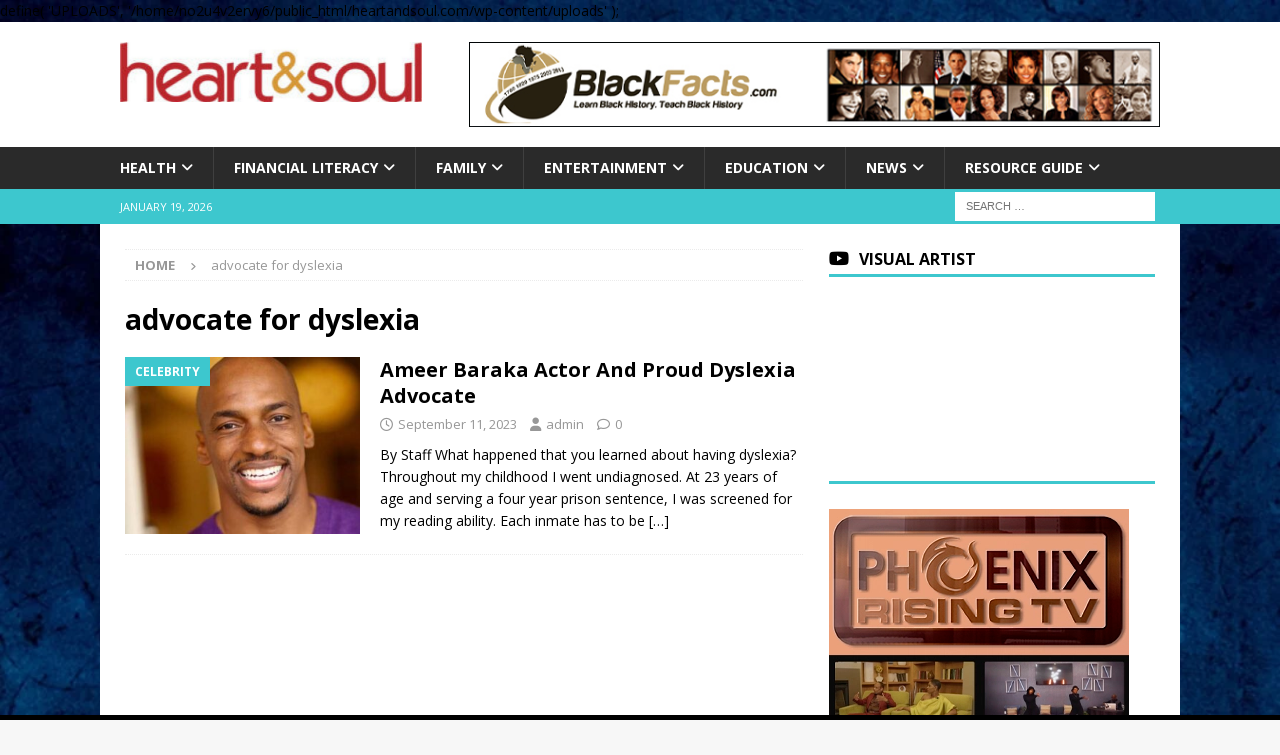

--- FILE ---
content_type: text/html; charset=UTF-8
request_url: https://www.heartandsoul.com/tag/advocate-for-dyslexia/
body_size: 19232
content:
<!DOCTYPE html>
<html class="no-js mh-one-sb" lang="en">
<head>
<meta charset="UTF-8">
<meta name="viewport" content="width=device-width, initial-scale=1.0">
<link rel="profile" href="http://gmpg.org/xfn/11" />
<meta name='robots' content='index, follow, max-image-preview:large, max-snippet:-1, max-video-preview:-1' />
<!-- Google tag (gtag.js) consent mode dataLayer added by Site Kit -->
<script type="text/javascript" id="google_gtagjs-js-consent-mode-data-layer">
/* <![CDATA[ */
window.dataLayer = window.dataLayer || [];function gtag(){dataLayer.push(arguments);}
gtag('consent', 'default', {"ad_personalization":"denied","ad_storage":"denied","ad_user_data":"denied","analytics_storage":"denied","functionality_storage":"denied","security_storage":"denied","personalization_storage":"denied","region":["AT","BE","BG","CH","CY","CZ","DE","DK","EE","ES","FI","FR","GB","GR","HR","HU","IE","IS","IT","LI","LT","LU","LV","MT","NL","NO","PL","PT","RO","SE","SI","SK"],"wait_for_update":500});
window._googlesitekitConsentCategoryMap = {"statistics":["analytics_storage"],"marketing":["ad_storage","ad_user_data","ad_personalization"],"functional":["functionality_storage","security_storage"],"preferences":["personalization_storage"]};
window._googlesitekitConsents = {"ad_personalization":"denied","ad_storage":"denied","ad_user_data":"denied","analytics_storage":"denied","functionality_storage":"denied","security_storage":"denied","personalization_storage":"denied","region":["AT","BE","BG","CH","CY","CZ","DE","DK","EE","ES","FI","FR","GB","GR","HR","HU","IE","IS","IT","LI","LT","LU","LV","MT","NL","NO","PL","PT","RO","SE","SI","SK"],"wait_for_update":500};
/* ]]> */
</script>
<!-- End Google tag (gtag.js) consent mode dataLayer added by Site Kit -->

	<!-- This site is optimized with the Yoast SEO plugin v26.7 - https://yoast.com/wordpress/plugins/seo/ -->
	<title>advocate for dyslexia Archives - Heart &amp; Soul</title>
	<link rel="canonical" href="https://www.heartandsoul.com/tag/advocate-for-dyslexia/" />
	<meta property="og:locale" content="en_US" />
	<meta property="og:type" content="article" />
	<meta property="og:title" content="advocate for dyslexia Archives - Heart &amp; Soul" />
	<meta property="og:url" content="https://www.heartandsoul.com/tag/advocate-for-dyslexia/" />
	<meta property="og:site_name" content="Heart &amp; Soul" />
	<meta name="twitter:card" content="summary_large_image" />
	<script type="application/ld+json" class="yoast-schema-graph">{"@context":"https://schema.org","@graph":[{"@type":"CollectionPage","@id":"https://www.heartandsoul.com/tag/advocate-for-dyslexia/","url":"https://www.heartandsoul.com/tag/advocate-for-dyslexia/","name":"advocate for dyslexia Archives - Heart &amp; Soul","isPartOf":{"@id":"https://www.heartandsoul.com/#website"},"primaryImageOfPage":{"@id":"https://www.heartandsoul.com/tag/advocate-for-dyslexia/#primaryimage"},"image":{"@id":"https://www.heartandsoul.com/tag/advocate-for-dyslexia/#primaryimage"},"thumbnailUrl":"https://www.heartandsoul.com/wp-content/uploads/2023/09/Ameer-5fb4574d832d2a9eecd31fe570d16288.jpg","breadcrumb":{"@id":"https://www.heartandsoul.com/tag/advocate-for-dyslexia/#breadcrumb"},"inLanguage":"en"},{"@type":"ImageObject","inLanguage":"en","@id":"https://www.heartandsoul.com/tag/advocate-for-dyslexia/#primaryimage","url":"https://www.heartandsoul.com/wp-content/uploads/2023/09/Ameer-5fb4574d832d2a9eecd31fe570d16288.jpg","contentUrl":"https://www.heartandsoul.com/wp-content/uploads/2023/09/Ameer-5fb4574d832d2a9eecd31fe570d16288.jpg","width":637,"height":381},{"@type":"BreadcrumbList","@id":"https://www.heartandsoul.com/tag/advocate-for-dyslexia/#breadcrumb","itemListElement":[{"@type":"ListItem","position":1,"name":"Home","item":"https://www.heartandsoul.com/"},{"@type":"ListItem","position":2,"name":"advocate for dyslexia"}]},{"@type":"WebSite","@id":"https://www.heartandsoul.com/#website","url":"https://www.heartandsoul.com/","name":"Heart &amp; Soul","description":"Educate, Inform and Inspire","publisher":{"@id":"https://www.heartandsoul.com/#organization"},"potentialAction":[{"@type":"SearchAction","target":{"@type":"EntryPoint","urlTemplate":"https://www.heartandsoul.com/?s={search_term_string}"},"query-input":{"@type":"PropertyValueSpecification","valueRequired":true,"valueName":"search_term_string"}}],"inLanguage":"en"},{"@type":"Organization","@id":"https://www.heartandsoul.com/#organization","name":"Heart And Soul","url":"https://www.heartandsoul.com/","logo":{"@type":"ImageObject","inLanguage":"en","@id":"https://www.heartandsoul.com/#/schema/logo/image/","url":"https://www.heartandsoul.com/wp-content/uploads/2018/09/cropped-cropped-cropped-cropped-hs-large-ogo-red-gold-clear-300x61-1.jpg","contentUrl":"https://www.heartandsoul.com/wp-content/uploads/2018/09/cropped-cropped-cropped-cropped-hs-large-ogo-red-gold-clear-300x61-1.jpg","width":1919,"height":383,"caption":"Heart And Soul"},"image":{"@id":"https://www.heartandsoul.com/#/schema/logo/image/"},"sameAs":["https://www.facebook.com/heartandsoulmagazine","https://www.instagram.com/heartnsoulmag/"]}]}</script>
	<!-- / Yoast SEO plugin. -->


<link rel='dns-prefetch' href='//www.googletagmanager.com' />
<link rel='dns-prefetch' href='//fonts.googleapis.com' />
<link rel='dns-prefetch' href='//pagead2.googlesyndication.com' />
<link rel="alternate" type="application/rss+xml" title="Heart &amp; Soul &raquo; Feed" href="https://www.heartandsoul.com/feed/" />
<link rel="alternate" type="application/rss+xml" title="Heart &amp; Soul &raquo; Comments Feed" href="https://www.heartandsoul.com/comments/feed/" />
<link rel="alternate" type="application/rss+xml" title="Heart &amp; Soul &raquo; advocate for dyslexia Tag Feed" href="https://www.heartandsoul.com/tag/advocate-for-dyslexia/feed/" />
<style id='wp-img-auto-sizes-contain-inline-css' type='text/css'>
img:is([sizes=auto i],[sizes^="auto," i]){contain-intrinsic-size:3000px 1500px}
/*# sourceURL=wp-img-auto-sizes-contain-inline-css */
</style>
<link rel='stylesheet' id='latest-posts-block-fontawesome-front-css' href='https://www.heartandsoul.com/wp-content/plugins/latest-posts-block-lite/src/assets/fontawesome/css/all.css?ver=1765408112' type='text/css' media='all' />
<link rel='stylesheet' id='latest-posts-block-frontend-block-style-css-css' href='https://www.heartandsoul.com/wp-content/plugins/latest-posts-block-lite/dist/blocks.style.build.css?ver=6.9' type='text/css' media='all' />
<link rel='stylesheet' id='magic-content-box-blocks-fontawesome-front-css' href='https://www.heartandsoul.com/wp-content/plugins/magic-content-box-lite/src/assets/fontawesome/css/all.css?ver=1765408114' type='text/css' media='all' />
<link rel='stylesheet' id='magic-content-box-frontend-block-style-css-css' href='https://www.heartandsoul.com/wp-content/plugins/magic-content-box-lite/dist/blocks.style.build.css?ver=6.9' type='text/css' media='all' />
<link rel='stylesheet' id='wpauthor-blocks-fontawesome-front-css' href='https://www.heartandsoul.com/wp-content/plugins/wp-post-author/assets/fontawesome/css/all.css?ver=3.6.4' type='text/css' media='all' />
<link rel='stylesheet' id='wpauthor-frontend-block-style-css-css' href='https://www.heartandsoul.com/wp-content/plugins/wp-post-author/assets/dist/blocks.style.build.css?ver=3.6.4' type='text/css' media='all' />
<style id='wp-emoji-styles-inline-css' type='text/css'>

	img.wp-smiley, img.emoji {
		display: inline !important;
		border: none !important;
		box-shadow: none !important;
		height: 1em !important;
		width: 1em !important;
		margin: 0 0.07em !important;
		vertical-align: -0.1em !important;
		background: none !important;
		padding: 0 !important;
	}
/*# sourceURL=wp-emoji-styles-inline-css */
</style>
<style id='wp-block-library-inline-css' type='text/css'>
:root{--wp-block-synced-color:#7a00df;--wp-block-synced-color--rgb:122,0,223;--wp-bound-block-color:var(--wp-block-synced-color);--wp-editor-canvas-background:#ddd;--wp-admin-theme-color:#007cba;--wp-admin-theme-color--rgb:0,124,186;--wp-admin-theme-color-darker-10:#006ba1;--wp-admin-theme-color-darker-10--rgb:0,107,160.5;--wp-admin-theme-color-darker-20:#005a87;--wp-admin-theme-color-darker-20--rgb:0,90,135;--wp-admin-border-width-focus:2px}@media (min-resolution:192dpi){:root{--wp-admin-border-width-focus:1.5px}}.wp-element-button{cursor:pointer}:root .has-very-light-gray-background-color{background-color:#eee}:root .has-very-dark-gray-background-color{background-color:#313131}:root .has-very-light-gray-color{color:#eee}:root .has-very-dark-gray-color{color:#313131}:root .has-vivid-green-cyan-to-vivid-cyan-blue-gradient-background{background:linear-gradient(135deg,#00d084,#0693e3)}:root .has-purple-crush-gradient-background{background:linear-gradient(135deg,#34e2e4,#4721fb 50%,#ab1dfe)}:root .has-hazy-dawn-gradient-background{background:linear-gradient(135deg,#faaca8,#dad0ec)}:root .has-subdued-olive-gradient-background{background:linear-gradient(135deg,#fafae1,#67a671)}:root .has-atomic-cream-gradient-background{background:linear-gradient(135deg,#fdd79a,#004a59)}:root .has-nightshade-gradient-background{background:linear-gradient(135deg,#330968,#31cdcf)}:root .has-midnight-gradient-background{background:linear-gradient(135deg,#020381,#2874fc)}:root{--wp--preset--font-size--normal:16px;--wp--preset--font-size--huge:42px}.has-regular-font-size{font-size:1em}.has-larger-font-size{font-size:2.625em}.has-normal-font-size{font-size:var(--wp--preset--font-size--normal)}.has-huge-font-size{font-size:var(--wp--preset--font-size--huge)}.has-text-align-center{text-align:center}.has-text-align-left{text-align:left}.has-text-align-right{text-align:right}.has-fit-text{white-space:nowrap!important}#end-resizable-editor-section{display:none}.aligncenter{clear:both}.items-justified-left{justify-content:flex-start}.items-justified-center{justify-content:center}.items-justified-right{justify-content:flex-end}.items-justified-space-between{justify-content:space-between}.screen-reader-text{border:0;clip-path:inset(50%);height:1px;margin:-1px;overflow:hidden;padding:0;position:absolute;width:1px;word-wrap:normal!important}.screen-reader-text:focus{background-color:#ddd;clip-path:none;color:#444;display:block;font-size:1em;height:auto;left:5px;line-height:normal;padding:15px 23px 14px;text-decoration:none;top:5px;width:auto;z-index:100000}html :where(.has-border-color){border-style:solid}html :where([style*=border-top-color]){border-top-style:solid}html :where([style*=border-right-color]){border-right-style:solid}html :where([style*=border-bottom-color]){border-bottom-style:solid}html :where([style*=border-left-color]){border-left-style:solid}html :where([style*=border-width]){border-style:solid}html :where([style*=border-top-width]){border-top-style:solid}html :where([style*=border-right-width]){border-right-style:solid}html :where([style*=border-bottom-width]){border-bottom-style:solid}html :where([style*=border-left-width]){border-left-style:solid}html :where(img[class*=wp-image-]){height:auto;max-width:100%}:where(figure){margin:0 0 1em}html :where(.is-position-sticky){--wp-admin--admin-bar--position-offset:var(--wp-admin--admin-bar--height,0px)}@media screen and (max-width:600px){html :where(.is-position-sticky){--wp-admin--admin-bar--position-offset:0px}}

/*# sourceURL=wp-block-library-inline-css */
</style><style id='wp-block-heading-inline-css' type='text/css'>
h1:where(.wp-block-heading).has-background,h2:where(.wp-block-heading).has-background,h3:where(.wp-block-heading).has-background,h4:where(.wp-block-heading).has-background,h5:where(.wp-block-heading).has-background,h6:where(.wp-block-heading).has-background{padding:1.25em 2.375em}h1.has-text-align-left[style*=writing-mode]:where([style*=vertical-lr]),h1.has-text-align-right[style*=writing-mode]:where([style*=vertical-rl]),h2.has-text-align-left[style*=writing-mode]:where([style*=vertical-lr]),h2.has-text-align-right[style*=writing-mode]:where([style*=vertical-rl]),h3.has-text-align-left[style*=writing-mode]:where([style*=vertical-lr]),h3.has-text-align-right[style*=writing-mode]:where([style*=vertical-rl]),h4.has-text-align-left[style*=writing-mode]:where([style*=vertical-lr]),h4.has-text-align-right[style*=writing-mode]:where([style*=vertical-rl]),h5.has-text-align-left[style*=writing-mode]:where([style*=vertical-lr]),h5.has-text-align-right[style*=writing-mode]:where([style*=vertical-rl]),h6.has-text-align-left[style*=writing-mode]:where([style*=vertical-lr]),h6.has-text-align-right[style*=writing-mode]:where([style*=vertical-rl]){rotate:180deg}
/*# sourceURL=https://www.heartandsoul.com/wp-includes/blocks/heading/style.min.css */
</style>
<style id='wp-block-paragraph-inline-css' type='text/css'>
.is-small-text{font-size:.875em}.is-regular-text{font-size:1em}.is-large-text{font-size:2.25em}.is-larger-text{font-size:3em}.has-drop-cap:not(:focus):first-letter{float:left;font-size:8.4em;font-style:normal;font-weight:100;line-height:.68;margin:.05em .1em 0 0;text-transform:uppercase}body.rtl .has-drop-cap:not(:focus):first-letter{float:none;margin-left:.1em}p.has-drop-cap.has-background{overflow:hidden}:root :where(p.has-background){padding:1.25em 2.375em}:where(p.has-text-color:not(.has-link-color)) a{color:inherit}p.has-text-align-left[style*="writing-mode:vertical-lr"],p.has-text-align-right[style*="writing-mode:vertical-rl"]{rotate:180deg}
/*# sourceURL=https://www.heartandsoul.com/wp-includes/blocks/paragraph/style.min.css */
</style>
<style id='global-styles-inline-css' type='text/css'>
:root{--wp--preset--aspect-ratio--square: 1;--wp--preset--aspect-ratio--4-3: 4/3;--wp--preset--aspect-ratio--3-4: 3/4;--wp--preset--aspect-ratio--3-2: 3/2;--wp--preset--aspect-ratio--2-3: 2/3;--wp--preset--aspect-ratio--16-9: 16/9;--wp--preset--aspect-ratio--9-16: 9/16;--wp--preset--color--black: #000000;--wp--preset--color--cyan-bluish-gray: #abb8c3;--wp--preset--color--white: #ffffff;--wp--preset--color--pale-pink: #f78da7;--wp--preset--color--vivid-red: #cf2e2e;--wp--preset--color--luminous-vivid-orange: #ff6900;--wp--preset--color--luminous-vivid-amber: #fcb900;--wp--preset--color--light-green-cyan: #7bdcb5;--wp--preset--color--vivid-green-cyan: #00d084;--wp--preset--color--pale-cyan-blue: #8ed1fc;--wp--preset--color--vivid-cyan-blue: #0693e3;--wp--preset--color--vivid-purple: #9b51e0;--wp--preset--gradient--vivid-cyan-blue-to-vivid-purple: linear-gradient(135deg,rgb(6,147,227) 0%,rgb(155,81,224) 100%);--wp--preset--gradient--light-green-cyan-to-vivid-green-cyan: linear-gradient(135deg,rgb(122,220,180) 0%,rgb(0,208,130) 100%);--wp--preset--gradient--luminous-vivid-amber-to-luminous-vivid-orange: linear-gradient(135deg,rgb(252,185,0) 0%,rgb(255,105,0) 100%);--wp--preset--gradient--luminous-vivid-orange-to-vivid-red: linear-gradient(135deg,rgb(255,105,0) 0%,rgb(207,46,46) 100%);--wp--preset--gradient--very-light-gray-to-cyan-bluish-gray: linear-gradient(135deg,rgb(238,238,238) 0%,rgb(169,184,195) 100%);--wp--preset--gradient--cool-to-warm-spectrum: linear-gradient(135deg,rgb(74,234,220) 0%,rgb(151,120,209) 20%,rgb(207,42,186) 40%,rgb(238,44,130) 60%,rgb(251,105,98) 80%,rgb(254,248,76) 100%);--wp--preset--gradient--blush-light-purple: linear-gradient(135deg,rgb(255,206,236) 0%,rgb(152,150,240) 100%);--wp--preset--gradient--blush-bordeaux: linear-gradient(135deg,rgb(254,205,165) 0%,rgb(254,45,45) 50%,rgb(107,0,62) 100%);--wp--preset--gradient--luminous-dusk: linear-gradient(135deg,rgb(255,203,112) 0%,rgb(199,81,192) 50%,rgb(65,88,208) 100%);--wp--preset--gradient--pale-ocean: linear-gradient(135deg,rgb(255,245,203) 0%,rgb(182,227,212) 50%,rgb(51,167,181) 100%);--wp--preset--gradient--electric-grass: linear-gradient(135deg,rgb(202,248,128) 0%,rgb(113,206,126) 100%);--wp--preset--gradient--midnight: linear-gradient(135deg,rgb(2,3,129) 0%,rgb(40,116,252) 100%);--wp--preset--font-size--small: 13px;--wp--preset--font-size--medium: 20px;--wp--preset--font-size--large: 36px;--wp--preset--font-size--x-large: 42px;--wp--preset--spacing--20: 0.44rem;--wp--preset--spacing--30: 0.67rem;--wp--preset--spacing--40: 1rem;--wp--preset--spacing--50: 1.5rem;--wp--preset--spacing--60: 2.25rem;--wp--preset--spacing--70: 3.38rem;--wp--preset--spacing--80: 5.06rem;--wp--preset--shadow--natural: 6px 6px 9px rgba(0, 0, 0, 0.2);--wp--preset--shadow--deep: 12px 12px 50px rgba(0, 0, 0, 0.4);--wp--preset--shadow--sharp: 6px 6px 0px rgba(0, 0, 0, 0.2);--wp--preset--shadow--outlined: 6px 6px 0px -3px rgb(255, 255, 255), 6px 6px rgb(0, 0, 0);--wp--preset--shadow--crisp: 6px 6px 0px rgb(0, 0, 0);}:where(.is-layout-flex){gap: 0.5em;}:where(.is-layout-grid){gap: 0.5em;}body .is-layout-flex{display: flex;}.is-layout-flex{flex-wrap: wrap;align-items: center;}.is-layout-flex > :is(*, div){margin: 0;}body .is-layout-grid{display: grid;}.is-layout-grid > :is(*, div){margin: 0;}:where(.wp-block-columns.is-layout-flex){gap: 2em;}:where(.wp-block-columns.is-layout-grid){gap: 2em;}:where(.wp-block-post-template.is-layout-flex){gap: 1.25em;}:where(.wp-block-post-template.is-layout-grid){gap: 1.25em;}.has-black-color{color: var(--wp--preset--color--black) !important;}.has-cyan-bluish-gray-color{color: var(--wp--preset--color--cyan-bluish-gray) !important;}.has-white-color{color: var(--wp--preset--color--white) !important;}.has-pale-pink-color{color: var(--wp--preset--color--pale-pink) !important;}.has-vivid-red-color{color: var(--wp--preset--color--vivid-red) !important;}.has-luminous-vivid-orange-color{color: var(--wp--preset--color--luminous-vivid-orange) !important;}.has-luminous-vivid-amber-color{color: var(--wp--preset--color--luminous-vivid-amber) !important;}.has-light-green-cyan-color{color: var(--wp--preset--color--light-green-cyan) !important;}.has-vivid-green-cyan-color{color: var(--wp--preset--color--vivid-green-cyan) !important;}.has-pale-cyan-blue-color{color: var(--wp--preset--color--pale-cyan-blue) !important;}.has-vivid-cyan-blue-color{color: var(--wp--preset--color--vivid-cyan-blue) !important;}.has-vivid-purple-color{color: var(--wp--preset--color--vivid-purple) !important;}.has-black-background-color{background-color: var(--wp--preset--color--black) !important;}.has-cyan-bluish-gray-background-color{background-color: var(--wp--preset--color--cyan-bluish-gray) !important;}.has-white-background-color{background-color: var(--wp--preset--color--white) !important;}.has-pale-pink-background-color{background-color: var(--wp--preset--color--pale-pink) !important;}.has-vivid-red-background-color{background-color: var(--wp--preset--color--vivid-red) !important;}.has-luminous-vivid-orange-background-color{background-color: var(--wp--preset--color--luminous-vivid-orange) !important;}.has-luminous-vivid-amber-background-color{background-color: var(--wp--preset--color--luminous-vivid-amber) !important;}.has-light-green-cyan-background-color{background-color: var(--wp--preset--color--light-green-cyan) !important;}.has-vivid-green-cyan-background-color{background-color: var(--wp--preset--color--vivid-green-cyan) !important;}.has-pale-cyan-blue-background-color{background-color: var(--wp--preset--color--pale-cyan-blue) !important;}.has-vivid-cyan-blue-background-color{background-color: var(--wp--preset--color--vivid-cyan-blue) !important;}.has-vivid-purple-background-color{background-color: var(--wp--preset--color--vivid-purple) !important;}.has-black-border-color{border-color: var(--wp--preset--color--black) !important;}.has-cyan-bluish-gray-border-color{border-color: var(--wp--preset--color--cyan-bluish-gray) !important;}.has-white-border-color{border-color: var(--wp--preset--color--white) !important;}.has-pale-pink-border-color{border-color: var(--wp--preset--color--pale-pink) !important;}.has-vivid-red-border-color{border-color: var(--wp--preset--color--vivid-red) !important;}.has-luminous-vivid-orange-border-color{border-color: var(--wp--preset--color--luminous-vivid-orange) !important;}.has-luminous-vivid-amber-border-color{border-color: var(--wp--preset--color--luminous-vivid-amber) !important;}.has-light-green-cyan-border-color{border-color: var(--wp--preset--color--light-green-cyan) !important;}.has-vivid-green-cyan-border-color{border-color: var(--wp--preset--color--vivid-green-cyan) !important;}.has-pale-cyan-blue-border-color{border-color: var(--wp--preset--color--pale-cyan-blue) !important;}.has-vivid-cyan-blue-border-color{border-color: var(--wp--preset--color--vivid-cyan-blue) !important;}.has-vivid-purple-border-color{border-color: var(--wp--preset--color--vivid-purple) !important;}.has-vivid-cyan-blue-to-vivid-purple-gradient-background{background: var(--wp--preset--gradient--vivid-cyan-blue-to-vivid-purple) !important;}.has-light-green-cyan-to-vivid-green-cyan-gradient-background{background: var(--wp--preset--gradient--light-green-cyan-to-vivid-green-cyan) !important;}.has-luminous-vivid-amber-to-luminous-vivid-orange-gradient-background{background: var(--wp--preset--gradient--luminous-vivid-amber-to-luminous-vivid-orange) !important;}.has-luminous-vivid-orange-to-vivid-red-gradient-background{background: var(--wp--preset--gradient--luminous-vivid-orange-to-vivid-red) !important;}.has-very-light-gray-to-cyan-bluish-gray-gradient-background{background: var(--wp--preset--gradient--very-light-gray-to-cyan-bluish-gray) !important;}.has-cool-to-warm-spectrum-gradient-background{background: var(--wp--preset--gradient--cool-to-warm-spectrum) !important;}.has-blush-light-purple-gradient-background{background: var(--wp--preset--gradient--blush-light-purple) !important;}.has-blush-bordeaux-gradient-background{background: var(--wp--preset--gradient--blush-bordeaux) !important;}.has-luminous-dusk-gradient-background{background: var(--wp--preset--gradient--luminous-dusk) !important;}.has-pale-ocean-gradient-background{background: var(--wp--preset--gradient--pale-ocean) !important;}.has-electric-grass-gradient-background{background: var(--wp--preset--gradient--electric-grass) !important;}.has-midnight-gradient-background{background: var(--wp--preset--gradient--midnight) !important;}.has-small-font-size{font-size: var(--wp--preset--font-size--small) !important;}.has-medium-font-size{font-size: var(--wp--preset--font-size--medium) !important;}.has-large-font-size{font-size: var(--wp--preset--font-size--large) !important;}.has-x-large-font-size{font-size: var(--wp--preset--font-size--x-large) !important;}
/*# sourceURL=global-styles-inline-css */
</style>

<link rel='stylesheet' id='blockspare-frontend-block-style-css-css' href='https://www.heartandsoul.com/wp-content/plugins/blockspare/dist/style-blocks.css?ver=6.9' type='text/css' media='all' />
<link rel='stylesheet' id='blockspare-frontend-banner-style-css-css' href='https://www.heartandsoul.com/wp-content/plugins/blockspare/dist/style-banner_group.css?ver=6.9' type='text/css' media='all' />
<link rel='stylesheet' id='fontawesome-css' href='https://www.heartandsoul.com/wp-content/plugins/blockspare/assets/fontawesome/css/all.css?ver=6.9' type='text/css' media='all' />
<link rel='stylesheet' id='slick-css' href='https://www.heartandsoul.com/wp-content/plugins/blockspare/assets/slick/css/slick.css?ver=6.9' type='text/css' media='all' />
<style id='classic-theme-styles-inline-css' type='text/css'>
/*! This file is auto-generated */
.wp-block-button__link{color:#fff;background-color:#32373c;border-radius:9999px;box-shadow:none;text-decoration:none;padding:calc(.667em + 2px) calc(1.333em + 2px);font-size:1.125em}.wp-block-file__button{background:#32373c;color:#fff;text-decoration:none}
/*# sourceURL=/wp-includes/css/classic-themes.min.css */
</style>
<link rel='stylesheet' id='wp-live-chat-support-css' href='https://www.heartandsoul.com/wp-content/plugins/wp-live-chat-support/public/css/wplc-plugin-public.css?ver=10.0.17' type='text/css' media='all' />
<link rel='stylesheet' id='mh-google-fonts-css' href='https://fonts.googleapis.com/css?family=Open+Sans:300,400,400italic,600,700' type='text/css' media='all' />
<link rel='stylesheet' id='mh-font-awesome-css' href='https://www.heartandsoul.com/wp-content/themes/mh-magazine/includes/core/assets/css/font-awesome.min.css' type='text/css' media='all' />
<link rel='stylesheet' id='mh-magazine-css' href='https://www.heartandsoul.com/wp-content/themes/mh-magazine/style.css?ver=5.0.4' type='text/css' media='all' />
<link rel='stylesheet' id='awpa-wp-post-author-styles-css' href='https://www.heartandsoul.com/wp-content/plugins/wp-post-author/assets/css/awpa-frontend-style.css?ver=3.6.4' type='text/css' media='all' />
<style id='awpa-wp-post-author-styles-inline-css' type='text/css'>

                .wp_post_author_widget .wp-post-author-meta .awpa-display-name > a:hover,
                body .wp-post-author-wrap .awpa-display-name > a:hover {
                    color: #af0000;
                }
                .wp-post-author-meta .wp-post-author-meta-more-posts a.awpa-more-posts:hover, 
                .awpa-review-field .right-star .awpa-rating-button:not(:disabled):hover {
                    color: #af0000;
                    border-color: #af0000;
                }
            
/*# sourceURL=awpa-wp-post-author-styles-inline-css */
</style>
<script type="text/javascript" src="https://www.heartandsoul.com/wp-includes/js/jquery/jquery.min.js?ver=3.7.1" id="jquery-core-js"></script>
<script type="text/javascript" src="https://www.heartandsoul.com/wp-includes/js/jquery/jquery-migrate.min.js?ver=3.4.1" id="jquery-migrate-js"></script>
<script type="text/javascript" src="https://www.heartandsoul.com/wp-content/plugins/blockspare/assets/js/countup/waypoints.min.js?ver=6.9" id="waypoint-js"></script>
<script type="text/javascript" src="https://www.heartandsoul.com/wp-content/plugins/blockspare/assets/js/countup/jquery.counterup.min.js?ver=1" id="countup-js"></script>
<script type="text/javascript" id="mh-scripts-js-extra">
/* <![CDATA[ */
var mh = {"text":{"toggle_menu":"Toggle Menu"}};
//# sourceURL=mh-scripts-js-extra
/* ]]> */
</script>
<script type="text/javascript" src="https://www.heartandsoul.com/wp-content/themes/mh-magazine/includes/core/assets/js/scripts.js?ver=5.0.4" id="mh-scripts-js"></script>
<script type="text/javascript" src="https://www.heartandsoul.com/wp-content/plugins/wp-post-author/assets/js/awpa-frontend-scripts.js?ver=3.6.4" id="awpa-custom-bg-scripts-js"></script>

<!-- Google tag (gtag.js) snippet added by Site Kit -->
<!-- Google Analytics snippet added by Site Kit -->
<script type="text/javascript" src="https://www.googletagmanager.com/gtag/js?id=GT-M6BT3K7" id="google_gtagjs-js" async></script>
<script type="text/javascript" id="google_gtagjs-js-after">
/* <![CDATA[ */
window.dataLayer = window.dataLayer || [];function gtag(){dataLayer.push(arguments);}
gtag("set","linker",{"domains":["www.heartandsoul.com"]});
gtag("js", new Date());
gtag("set", "developer_id.dZTNiMT", true);
gtag("config", "GT-M6BT3K7");
//# sourceURL=google_gtagjs-js-after
/* ]]> */
</script>
<link rel="https://api.w.org/" href="https://www.heartandsoul.com/wp-json/" /><link rel="alternate" title="JSON" type="application/json" href="https://www.heartandsoul.com/wp-json/wp/v2/tags/16094" /><link rel="EditURI" type="application/rsd+xml" title="RSD" href="https://www.heartandsoul.com/xmlrpc.php?rsd" />
<meta name="generator" content="WordPress 6.9" />

<!-- This site is using AdRotate v5.17.2 to display their advertisements - https://ajdg.solutions/ -->
<!-- AdRotate CSS -->
<style type="text/css" media="screen">
	.g { margin:0px; padding:0px; overflow:hidden; line-height:1; zoom:1; }
	.g img { height:auto; }
	.g-col { position:relative; float:left; }
	.g-col:first-child { margin-left: 0; }
	.g-col:last-child { margin-right: 0; }
	.g-2 {  width:100%; max-width:300px;  height:100%; max-height:250px; margin: 0 auto; }
	.g-3 { margin:0px 0px 0px 0px; width:100%; max-width:300px; height:100%; max-height:600px; }
	.g-5 { margin:0px 0px 0px 0px; width:100%; max-width:300px; height:100%; max-height:300px; }
	.g-10 {  margin: 0 auto; }
	@media only screen and (max-width: 480px) {
		.g-col, .g-dyn, .g-single { width:100%; margin-left:0; margin-right:0; }
	}
.adrotate_widgets, .ajdg_bnnrwidgets, .ajdg_grpwidgets { overflow:hidden; padding:0; }
</style>
<!-- /AdRotate CSS -->

<meta name="generator" content="Site Kit by Google 1.170.0" /><!-- Global site tag (gtag.js) - Google Analytics -->
<script async src="https://www.googletagmanager.com/gtag/js?id=UA-33579627-1"></script>
<script>
  window.dataLayer = window.dataLayer || [];
  function gtag(){dataLayer.push(arguments);}
  gtag('js', new Date());

  gtag('config', 'UA-33579627-1');
</script>
<script async src="//pagead2.googlesyndication.com/pagead/js/adsbygoogle.js"></script>
<script>
  (adsbygoogle = window.adsbygoogle || []).push({
    google_ad_client: "ca-pub-5879050238837865",
    enable_page_level_ads: true
  });
</script>
<script async src="https://pagead2.googlesyndication.com/pagead/js/adsbygoogle.js?client=ca-pub-5879050238837865"
     crossorigin="anonymous"></script>
<script async src='//ads.pubmatic.com/AdServer/js/pwt/157163/8266/pwt.js'></script>
<script async src='//securepubads.g.doubleclick.net/tag/js/gpt.js'></script>
<script src='//s3.amazonaws.com/script-tags/heartandsoulbidders.js'></script>
<!--[if lt IE 9]>
<script src="https://www.heartandsoul.com/wp-content/themes/mh-magazine/js/css3-mediaqueries.js"></script>
<![endif]-->
<!--[if lt IE 9]>
<script src="https://www.heartandsoul.com/wp-content/themes/mh-magazine/js/css3-mediaqueries.js"></script>
<![endif]-->
<style type="text/css">
.mh-widget-layout4 .mh-widget-title { background: #3dc7ce; background: rgba(61, 199, 206, 0.6); }
.mh-preheader, .mh-wide-layout .mh-subheader, .mh-ticker-title, .mh-main-nav li:hover, .mh-footer-nav, .slicknav_menu, .slicknav_btn, .slicknav_nav .slicknav_item:hover, .slicknav_nav a:hover, .mh-back-to-top, .mh-subheading, .entry-tags .fa, .entry-tags li:hover, .mh-widget-layout2 .mh-widget-title, .mh-widget-layout4 .mh-widget-title-inner, .mh-widget-layout4 .mh-footer-widget-title, .mh-widget-layout5 .mh-widget-title-inner, .mh-widget-layout6 .mh-widget-title, #mh-mobile .flex-control-paging li a.flex-active, .mh-image-caption, .mh-carousel-layout1 .mh-carousel-caption, .mh-tab-button.active, .mh-tab-button.active:hover, .mh-footer-widget .mh-tab-button.active, .mh-social-widget li:hover a, .mh-footer-widget .mh-social-widget li a, .mh-footer-widget .mh-author-bio-widget, .tagcloud a:hover, .mh-widget .tagcloud a:hover, .mh-footer-widget .tagcloud a:hover, .mh-posts-stacked-item .mh-meta, .page-numbers:hover, .mh-loop-pagination .current, .mh-comments-pagination .current, .pagelink, a:hover .pagelink, input[type=submit], #infinite-handle span { background: #3dc7ce; }
.mh-main-nav-wrap .slicknav_nav ul, blockquote, .mh-widget-layout1 .mh-widget-title, .mh-widget-layout3 .mh-widget-title, .mh-widget-layout5 .mh-widget-title, .mh-widget-layout8 .mh-widget-title:after, #mh-mobile .mh-slider-caption, .mh-carousel-layout1, .mh-spotlight-widget, .mh-author-bio-widget, .mh-author-bio-title, .mh-author-bio-image-frame, .mh-video-widget, .mh-tab-buttons, textarea:hover, input[type=text]:hover, input[type=email]:hover, input[type=tel]:hover, input[type=url]:hover { border-color: #3dc7ce; }
.mh-header-tagline, .mh-dropcap, .mh-carousel-layout1 .flex-direction-nav a, .mh-carousel-layout2 .mh-carousel-caption, .mh-posts-digest-small-category, .mh-posts-lineup-more, .bypostauthor .fn:after, .mh-comment-list .comment-reply-link:before, #respond #cancel-comment-reply-link:before { color: #3dc7ce; }
.entry-content a { color: #1e73be; }
</style>

<!-- Google AdSense meta tags added by Site Kit -->
<meta name="google-adsense-platform-account" content="ca-host-pub-2644536267352236">
<meta name="google-adsense-platform-domain" content="sitekit.withgoogle.com">
<!-- End Google AdSense meta tags added by Site Kit -->
<link rel="preconnect" href="//code.tidio.co"><style type="text/css" id="custom-background-css">
body.custom-background { background-image: url("https://www.heartandsoul.com/wp-content/uploads/2024/10/cropped-blue-back-small-AdobeStock_363574424-copy-scaled.webp"); background-position: left top; background-size: cover; background-repeat: no-repeat; background-attachment: fixed; }
</style>
	define( 'UPLOADS', '/home/no2u4v2ervy6/public_html/heartandsoul.com/wp-content/uploads' );
<!-- Google Tag Manager snippet added by Site Kit -->
<script type="text/javascript">
/* <![CDATA[ */

			( function( w, d, s, l, i ) {
				w[l] = w[l] || [];
				w[l].push( {'gtm.start': new Date().getTime(), event: 'gtm.js'} );
				var f = d.getElementsByTagName( s )[0],
					j = d.createElement( s ), dl = l != 'dataLayer' ? '&l=' + l : '';
				j.async = true;
				j.src = 'https://www.googletagmanager.com/gtm.js?id=' + i + dl;
				f.parentNode.insertBefore( j, f );
			} )( window, document, 'script', 'dataLayer', 'GTM-P8SQ59V6' );
			
/* ]]> */
</script>

<!-- End Google Tag Manager snippet added by Site Kit -->

<!-- Google AdSense snippet added by Site Kit -->
<script type="text/javascript" async="async" src="https://pagead2.googlesyndication.com/pagead/js/adsbygoogle.js?client=ca-pub-5879050238837865&amp;host=ca-host-pub-2644536267352236" crossorigin="anonymous"></script>

<!-- End Google AdSense snippet added by Site Kit -->
<link rel="icon" href="https://www.heartandsoul.com/wp-content/uploads/2022/10/cropped-HS-Icon-2022-copy-32x32.png" sizes="32x32" />
<link rel="icon" href="https://www.heartandsoul.com/wp-content/uploads/2022/10/cropped-HS-Icon-2022-copy-192x192.png" sizes="192x192" />
<link rel="apple-touch-icon" href="https://www.heartandsoul.com/wp-content/uploads/2022/10/cropped-HS-Icon-2022-copy-180x180.png" />
<meta name="msapplication-TileImage" content="https://www.heartandsoul.com/wp-content/uploads/2022/10/cropped-HS-Icon-2022-copy-270x270.png" />
		<style type="text/css" id="wp-custom-css">
			ins.adsbygoogle-noablate {
height: 0 !important;
margin: 0 !important;
display:none !important;}		</style>
		</head>
<body id="mh-mobile" class="archive tag tag-advocate-for-dyslexia tag-16094 custom-background wp-custom-logo wp-theme-mh-magazine mh-wide-layout mh-right-sb mh-loop-layout1 mh-widget-layout1" itemscope="itemscope" itemtype="https://schema.org/WebPage">
		<!-- Google Tag Manager (noscript) snippet added by Site Kit -->
		<noscript>
			<iframe src="https://www.googletagmanager.com/ns.html?id=GTM-P8SQ59V6" height="0" width="0" style="display:none;visibility:hidden"></iframe>
		</noscript>
		<!-- End Google Tag Manager (noscript) snippet added by Site Kit -->
		<div class="mh-header-nav-mobile clearfix"></div>
	<div class="mh-preheader">
		<div class="mh-container mh-container-inner mh-row clearfix">
							<div class="mh-header-bar-content mh-header-bar-top-left mh-col-2-3 clearfix">
									</div>
										<div class="mh-header-bar-content mh-header-bar-top-right mh-col-1-3 clearfix">
									</div>
					</div>
	</div>
<header class="mh-header" itemscope="itemscope" itemtype="https://schema.org/WPHeader">
	<div class="mh-container mh-container-inner clearfix">
	   <div class="mh-custom-header clearfix">
<div class="mh-header-columns mh-row clearfix">
<div class="mh-col-1-3 mh-site-identity">
<div class="mh-site-logo" role="banner" itemscope="itemscope" itemtype="https://schema.org/Brand">
<a href="https://www.heartandsoul.com/" class="custom-logo-link" rel="home"><img width="1919" height="383" src="https://www.heartandsoul.com/wp-content/uploads/2018/09/cropped-cropped-cropped-cropped-hs-large-ogo-red-gold-clear-300x61-1.jpg" class="custom-logo" alt="Heart &amp; Soul" decoding="async" fetchpriority="high" srcset="https://www.heartandsoul.com/wp-content/uploads/2018/09/cropped-cropped-cropped-cropped-hs-large-ogo-red-gold-clear-300x61-1.jpg 1919w, https://www.heartandsoul.com/wp-content/uploads/2018/09/cropped-cropped-cropped-cropped-hs-large-ogo-red-gold-clear-300x61-1-300x60.jpg 300w, https://www.heartandsoul.com/wp-content/uploads/2018/09/cropped-cropped-cropped-cropped-hs-large-ogo-red-gold-clear-300x61-1-1024x204.jpg 1024w, https://www.heartandsoul.com/wp-content/uploads/2018/09/cropped-cropped-cropped-cropped-hs-large-ogo-red-gold-clear-300x61-1-768x153.jpg 768w, https://www.heartandsoul.com/wp-content/uploads/2018/09/cropped-cropped-cropped-cropped-hs-large-ogo-red-gold-clear-300x61-1-1536x307.jpg 1536w" sizes="(max-width: 1919px) 100vw, 1919px" /></a></div>
</div>
<aside class="mh-col-2-3 mh-header-widget-2">
<div id="adrotate_widgets-14" class="mh-widget mh-header-2 adrotate_widgets"><div class="a-single a-57"><a class="gofollow" data-track="NTcsMCw2MA==" href="https://blackfacts.com/"><img src="http://www.heartandsoul.com/wp-content/uploads/2021/11/Black-Facts-728x90-banner.jpeg"http://www.heartandsoul.com/wp-content/uploads/2021/03/Black-Facts-728x90-banner.jpg" alt="Black Facts.com "width="728 height="90" border="0" /></a></div></div></aside>
</div>
</div>
	</div>
	<div class="mh-main-nav-wrap">
		<nav class="mh-navigation mh-main-nav mh-container mh-container-inner clearfix" itemscope="itemscope" itemtype="https://schema.org/SiteNavigationElement">
			<div class="menu-launch-menu-90-27-18-container"><ul id="menu-launch-menu-90-27-18" class="menu"><li id="menu-item-54" class="menu-item menu-item-type-taxonomy menu-item-object-category menu-item-has-children menu-item-54"><a href="https://www.heartandsoul.com/category/health/">Health</a>
<ul class="sub-menu">
	<li id="menu-item-2453" class="menu-item menu-item-type-taxonomy menu-item-object-category menu-item-2453"><a href="https://www.heartandsoul.com/category/fitness/">Fitness</a></li>
	<li id="menu-item-57" class="menu-item menu-item-type-taxonomy menu-item-object-category menu-item-57"><a href="https://www.heartandsoul.com/category/wellness/">Wellness</a></li>
	<li id="menu-item-58" class="menu-item menu-item-type-taxonomy menu-item-object-category menu-item-58"><a href="https://www.heartandsoul.com/category/food/">Food</a></li>
	<li id="menu-item-4987" class="menu-item menu-item-type-taxonomy menu-item-object-category menu-item-4987"><a href="https://www.heartandsoul.com/category/beauty/">Beauty</a></li>
</ul>
</li>
<li id="menu-item-35831" class="menu-item menu-item-type-post_type menu-item-object-page menu-item-has-children menu-item-35831"><a href="https://www.heartandsoul.com/finacial-literacy/">Financial Literacy</a>
<ul class="sub-menu">
	<li id="menu-item-7604" class="menu-item menu-item-type-taxonomy menu-item-object-category menu-item-7604"><a href="https://www.heartandsoul.com/category/education/business/">Business</a></li>
	<li id="menu-item-7605" class="menu-item menu-item-type-taxonomy menu-item-object-category menu-item-7605"><a href="https://www.heartandsoul.com/category/education/business/entrepreneur/">entrepreneur</a></li>
</ul>
</li>
<li id="menu-item-55" class="menu-item menu-item-type-taxonomy menu-item-object-category menu-item-has-children menu-item-55"><a href="https://www.heartandsoul.com/category/family/">Family</a>
<ul class="sub-menu">
	<li id="menu-item-2452" class="menu-item menu-item-type-taxonomy menu-item-object-category menu-item-2452"><a href="https://www.heartandsoul.com/category/culture/">Culture</a></li>
	<li id="menu-item-59" class="menu-item menu-item-type-taxonomy menu-item-object-category menu-item-59"><a href="https://www.heartandsoul.com/category/spirit/">Spirit</a></li>
</ul>
</li>
<li id="menu-item-14994" class="menu-item menu-item-type-taxonomy menu-item-object-category menu-item-has-children menu-item-14994"><a href="https://www.heartandsoul.com/category/entertainment/">entertainment</a>
<ul class="sub-menu">
	<li id="menu-item-106" class="menu-item menu-item-type-taxonomy menu-item-object-category menu-item-106"><a href="https://www.heartandsoul.com/category/music/">Music</a></li>
	<li id="menu-item-2678" class="menu-item menu-item-type-taxonomy menu-item-object-category menu-item-2678"><a href="https://www.heartandsoul.com/category/books/">Books</a></li>
	<li id="menu-item-423" class="menu-item menu-item-type-taxonomy menu-item-object-category menu-item-423"><a href="https://www.heartandsoul.com/category/travel/">Travel</a></li>
	<li id="menu-item-2454" class="menu-item menu-item-type-taxonomy menu-item-object-category menu-item-2454"><a href="https://www.heartandsoul.com/category/automotive/">Automotive</a></li>
</ul>
</li>
<li id="menu-item-2456" class="menu-item menu-item-type-taxonomy menu-item-object-category menu-item-has-children menu-item-2456"><a href="https://www.heartandsoul.com/category/education/">education</a>
<ul class="sub-menu">
	<li id="menu-item-25911" class="menu-item menu-item-type-taxonomy menu-item-object-category menu-item-25911"><a href="https://www.heartandsoul.com/category/hbcu/">HBCU</a></li>
</ul>
</li>
<li id="menu-item-56" class="menu-item menu-item-type-taxonomy menu-item-object-category menu-item-has-children menu-item-56"><a href="https://www.heartandsoul.com/category/news/">News</a>
<ul class="sub-menu">
	<li id="menu-item-4690" class="menu-item menu-item-type-taxonomy menu-item-object-category menu-item-4690"><a href="https://www.heartandsoul.com/category/international/">International</a></li>
	<li id="menu-item-3656" class="menu-item menu-item-type-taxonomy menu-item-object-category menu-item-3656"><a href="https://www.heartandsoul.com/category/politics/">politics</a></li>
	<li id="menu-item-2455" class="menu-item menu-item-type-taxonomy menu-item-object-category menu-item-2455"><a href="https://www.heartandsoul.com/category/celebrity/">Celebrity</a></li>
	<li id="menu-item-2457" class="menu-item menu-item-type-taxonomy menu-item-object-category menu-item-2457"><a href="https://www.heartandsoul.com/category/sports/">sports</a></li>
	<li id="menu-item-43442" class="menu-item menu-item-type-post_type menu-item-object-page menu-item-43442"><a href="https://www.heartandsoul.com/resource-guide/">Resource Guide</a></li>
</ul>
</li>
<li id="menu-item-206" class="menu-item menu-item-type-post_type menu-item-object-page menu-item-has-children menu-item-206"><a href="https://www.heartandsoul.com/resource-guide/">Resource Guide</a>
<ul class="sub-menu">
	<li id="menu-item-2451" class="menu-item menu-item-type-taxonomy menu-item-object-category menu-item-2451"><a href="https://www.heartandsoul.com/category/resources/">Resources</a></li>
	<li id="menu-item-1257" class="menu-item menu-item-type-post_type menu-item-object-page menu-item-1257"><a href="https://www.heartandsoul.com/about/">About</a></li>
	<li id="menu-item-33110" class="menu-item menu-item-type-post_type menu-item-object-page menu-item-33110"><a href="https://www.heartandsoul.com/subscribe-to-our-free-digital-edition/">Subscribe</a></li>
	<li id="menu-item-38564" class="menu-item menu-item-type-post_type menu-item-object-page menu-item-privacy-policy menu-item-38564"><a rel="privacy-policy" href="https://www.heartandsoul.com/privacy/">Privacy</a></li>
</ul>
</li>
</ul></div>		</nav>
	</div>
	</header>
	<div class="mh-subheader">
		<div class="mh-container mh-container-inner mh-row clearfix">
							<div class="mh-header-bar-content mh-header-bar-bottom-left mh-col-2-3 clearfix">
											<div class="mh-header-date mh-header-date-bottom">
							January 19, 2026						</div>
									</div>
										<div class="mh-header-bar-content mh-header-bar-bottom-right mh-col-1-3 clearfix">
											<aside class="mh-header-search mh-header-search-bottom">
							<form role="search" method="get" class="search-form" action="https://www.heartandsoul.com/">
				<label>
					<span class="screen-reader-text">Search for:</span>
					<input type="search" class="search-field" placeholder="Search &hellip;" value="" name="s" />
				</label>
				<input type="submit" class="search-submit" value="Search" />
			</form>						</aside>
									</div>
					</div>
	</div>
<div class="mh-container mh-container-outer">
<div class="mh-wrapper clearfix">
	<div class="mh-main clearfix">
		<div id="main-content" class="mh-loop mh-content" role="main"><nav class="mh-breadcrumb" itemscope itemtype="https://schema.org/BreadcrumbList"><span itemprop="itemListElement" itemscope itemtype="https://schema.org/ListItem"><a href="https://www.heartandsoul.com" title="Home" itemprop="item"><span itemprop="name">Home</span></a><meta itemprop="position" content="1" /></span><span class="mh-breadcrumb-delimiter"><i class="fa fa-angle-right"></i></span>advocate for dyslexia</nav>
				<header class="page-header"><h1 class="page-title">advocate for dyslexia</h1>				</header><article class="mh-posts-list-item clearfix post-39001 post type-post status-publish format-standard has-post-thumbnail hentry category-celebrity category-education category-health tag-the-life-i-chose tag-actor tag-advocate-for-dyslexia tag-ameer-baraka tag-author tag-cant-read tag-dyslexia tag-dyslexia-advocate tag-dyslexia-awareness-foundation tag-dyslexia-impacted-my-life tag-heart-soul tag-heart-soul-magazine tag-incarcerated tag-master-p tag-my-life-was-hell tag-new-orleans tag-orn-into-abject-poverty tag-schools-in-america-cant-teach-a-kid-that-is-dyslexic tag-science-of-reading tag-the-calliope-houses tag-undiagnosed">
	<figure class="mh-posts-list-thumb">
		<a class="mh-thumb-icon mh-thumb-icon-small-mobile" href="https://www.heartandsoul.com/education/ameer-baraka-actor-and-proud-dyslexia-advocate/" title="Celebrity"><img width="326" height="245" src="https://www.heartandsoul.com/wp-content/uploads/2023/09/Ameer-5fb4574d832d2a9eecd31fe570d16288-326x245.jpg" class="attachment-mh-magazine-medium size-mh-magazine-medium wp-post-image" alt="" decoding="async" srcset="https://www.heartandsoul.com/wp-content/uploads/2023/09/Ameer-5fb4574d832d2a9eecd31fe570d16288-326x245.jpg 326w, https://www.heartandsoul.com/wp-content/uploads/2023/09/Ameer-5fb4574d832d2a9eecd31fe570d16288-80x60.jpg 80w" sizes="(max-width: 326px) 100vw, 326px" />	</a>
					<div class="mh-image-caption mh-posts-list-caption">
				Celebrity			</div>
			</figure>
	<div class="mh-posts-list-content clearfix">
		<header class="mh-posts-list-header">
			<h3 class="entry-title mh-posts-list-title">
				<a href="https://www.heartandsoul.com/education/ameer-baraka-actor-and-proud-dyslexia-advocate/" title="Ameer Baraka Actor And Proud Dyslexia Advocate" rel="bookmark">
					Ameer Baraka Actor And Proud Dyslexia Advocate				</a>
			</h3>
			<div class="mh-meta entry-meta">
<span class="entry-meta-date updated"><i class="far fa-clock"></i><a href="https://www.heartandsoul.com/2023/09/">September 11, 2023</a></span>
<span class="entry-meta-author author vcard"><i class="fa fa-user"></i><a class="fn" href="https://www.heartandsoul.com/author/admin/">admin</a></span>
<span class="entry-meta-comments"><i class="far fa-comment"></i><a href="https://www.heartandsoul.com/education/ameer-baraka-actor-and-proud-dyslexia-advocate/#respond" class="mh-comment-count-link" >0</a></span>
</div>
		</header>
		<div class="mh-posts-list-excerpt clearfix">
			<div class="mh-excerpt">By Staff What happened that you learned about having dyslexia?  Throughout my childhood I went undiagnosed. At 23 years of age and serving a four year prison sentence, I was screened for my reading ability. Each inmate has to be <a class="mh-excerpt-more" href="https://www.heartandsoul.com/education/ameer-baraka-actor-and-proud-dyslexia-advocate/" title="Ameer Baraka Actor And Proud Dyslexia Advocate">[&#8230;]</a></div>
		</div>
	</div>
</article>		</div>
			<aside class="mh-widget-col-1 mh-sidebar" itemscope="itemscope" itemtype="https://schema.org/WPSideBar"><div id="mh_youtube-106" class="mh-widget mh_youtube"><h4 class="mh-widget-title"><span class="mh-widget-title-inner"><i class="fab fa-youtube"></i>Visual Artist</span></h4>				<div class="mh-video-widget">
					<div class="mh-video-container">
						<iframe seamless width="1280" height="720" src="//www.youtube.com/embed/5PfvqDoy36o?wmode=opaque&amp;hd=1&amp;autoplay=0&amp;showinfo=1&amp;controls=2&amp;rel=0" allowfullscreen></iframe>
					</div>
				</div></div><div id="adrotate_widgets-19" class="mh-widget adrotate_widgets"><div class="g g-11"><div class="g-single a-309"><a class="gofollow" data-track="MzA5LDExLDYw" href="https://phoenixrisingtv.net/"><img src="https://www.heartandsoul.com/wp-content/uploads/2025/09/phoenix_rising_tv_300x600-copy.webp"https://www.heartandsoul.com/wp-content/uploads/2025/09/phoenix_rising_tv_300x600-copy.webp" alt="Phoenix Rising TV" width="300 height="600" border="0" /></a></div></div></div><div id="mh_youtube-100" class="mh-widget mh_youtube"><h4 class="mh-widget-title"><span class="mh-widget-title-inner"><i class="fab fa-youtube"></i>Velvet Storm · Jacques Burvick · Anyai · Jacques Burvick</span></h4>				<div class="mh-video-widget">
					<div class="mh-video-container">
						<iframe seamless width="1280" height="720" src="//www.youtube.com/embed/0RO0Bmg9Jp4?wmode=opaque&amp;hd=1&amp;autoplay=0&amp;showinfo=1&amp;controls=2&amp;rel=0" allowfullscreen></iframe>
					</div>
				</div></div><div id="adrotate_widgets-23" class="mh-widget adrotate_widgets"><div class="g g-2"><div class="g-dyn a-232 c-1"><a class="gofollow" data-track="MjMyLDIsNjA=" href="https://www.nokidhungry.org/find-free-meals/"><img src="https://www.heartandsoul.com/wp-content/uploads/2023/03/300x250-No_Kid_Hungry_-v2-copy.webp"https://www.heartandsoul.com/wp-content/uploads/2023/03/300x250-No_Kid_Hungry_-v2-copy.webp" width="300 height="250" border="0" /></a></div></div></div><div id="rss-6" class="mh-widget widget_rss"><h4 class="mh-widget-title"><span class="mh-widget-title-inner"><a class="rsswidget rss-widget-feed" href="https://bwhi.org/feed/"><img class="rss-widget-icon" style="border:0" width="14" height="14" src="https://www.heartandsoul.com/wp-includes/images/rss.png" alt="RSS" loading="lazy" /></a> <a class="rsswidget rss-widget-title" href="https://bwhi.org/">Black Women&#039;s Health Imperative</a></span></h4><ul><li><a class='rsswidget' href='https://bwhi.org/2026/01/16/you-are-not-failing-navigating-student-loan-debt-mental-health-and-wage-garnishment/'>You Are Not Failing: Navigating Student Loan Debt, Mental Health, and Wage Garnishment</a> <span class="rss-date">January 16, 2026</span><div class="rssSummary">The post You Are Not Failing: Navigating Student Loan Debt, Mental Health, and Wage Garnishment appeared first on Black Women&#039;s Health Imperative.</div> <cite>BWHI Staff</cite></li><li><a class='rsswidget' href='https://bwhi.org/2026/01/16/the-new-food-pyramid-and-what-it-means-for-our-plates/'>The New Food Pyramid and What It Means for Our Plates</a> <span class="rss-date">January 16, 2026</span><div class="rssSummary">The post The New Food Pyramid and What It Means for Our Plates appeared first on Black Women&#039;s Health Imperative.</div> <cite>BWHI Staff</cite></li><li><a class='rsswidget' href='https://bwhi.org/2025/11/21/a-bwhi-reflection-on-holidays-boundaries-and-caring-for-yourself/'>A BWHI Reflection on Holidays, Boundaries, and Caring for Yourself</a> <span class="rss-date">November 21, 2025</span><div class="rssSummary">The post A BWHI Reflection on Holidays, Boundaries, and Caring for Yourself appeared first on Black Women&#039;s Health Imperative.</div> <cite>BWHI Staff</cite></li></ul></div><div id="mh_youtube-103" class="mh-widget mh_youtube"><h4 class="mh-widget-title"><span class="mh-widget-title-inner"><i class="fab fa-youtube"></i>Jeff Nelson: AI Is the Next Great Equalizer. But Only If We’re Part of the Equation. AfroTech 2025</span></h4>				<div class="mh-video-widget">
					<div class="mh-video-container">
						<iframe seamless width="1280" height="720" src="//www.youtube.com/embed/vE2NROSNa30?wmode=opaque&amp;hd=1&amp;autoplay=0&amp;showinfo=1&amp;controls=2&amp;rel=0" allowfullscreen></iframe>
					</div>
				</div></div><div id="mh_youtube-97" class="mh-widget mh_youtube"><h4 class="mh-widget-title"><span class="mh-widget-title-inner"><i class="fab fa-youtube"></i>Our Plugs</span></h4>				<div class="mh-video-widget">
					<div class="mh-video-container">
						<iframe seamless width="1280" height="720" src="//www.youtube.com/embed/McuQ2Vj1rNc?wmode=opaque&amp;hd=1&amp;autoplay=0&amp;showinfo=0&amp;controls=2&amp;rel=1" allowfullscreen></iframe>
					</div>
				</div></div><div id="adrotate_widgets-21" class="mh-widget adrotate_widgets"><!-- Error, Advert is not available at this time due to schedule/geolocation restrictions! --></div><div id="mh_youtube-99" class="mh-widget mh_youtube"><h4 class="mh-widget-title"><span class="mh-widget-title-inner"><i class="fab fa-youtube"></i>Nikki Mills is a seasoned Psychology Expert, acclaimed Life Coach, and the visionary behind the *Color of Success: Black and Brown Excellence podcast.</span></h4>				<div class="mh-video-widget">
					<div class="mh-video-container">
						<iframe seamless width="1280" height="720" src="//www.youtube.com/embed/baXPAAlvO2U?wmode=opaque&amp;hd=1&amp;autoplay=0&amp;showinfo=1&amp;controls=2&amp;rel=0" allowfullscreen></iframe>
					</div>
				</div></div><div id="adrotate_widgets-22" class="mh-widget adrotate_widgets"><!-- Error, Advert is not available at this time due to schedule/geolocation restrictions! --></div>	</aside>	</div>
	</div>
<footer class="mh-footer" itemscope="itemscope" itemtype="https://schema.org/WPFooter">
<div class="mh-container mh-container-inner mh-footer-widgets mh-row clearfix">
<div class="mh-col-1-3 mh-widget-col-1 mh-footer-3-cols  mh-footer-area mh-footer-1">
<div id="archives-5" class="mh-footer-widget widget_archive"><h6 class="mh-widget-title mh-footer-widget-title"><span class="mh-widget-title-inner mh-footer-widget-title-inner">Archives</span></h6>		<label class="screen-reader-text" for="archives-dropdown-5">Archives</label>
		<select id="archives-dropdown-5" name="archive-dropdown">
			
			<option value="">Select Month</option>
				<option value='https://www.heartandsoul.com/2026/01/'> January 2026 &nbsp;(8)</option>
	<option value='https://www.heartandsoul.com/2025/12/'> December 2025 &nbsp;(16)</option>
	<option value='https://www.heartandsoul.com/2025/11/'> November 2025 &nbsp;(23)</option>
	<option value='https://www.heartandsoul.com/2025/10/'> October 2025 &nbsp;(16)</option>
	<option value='https://www.heartandsoul.com/2025/09/'> September 2025 &nbsp;(9)</option>
	<option value='https://www.heartandsoul.com/2025/08/'> August 2025 &nbsp;(13)</option>
	<option value='https://www.heartandsoul.com/2025/07/'> July 2025 &nbsp;(9)</option>
	<option value='https://www.heartandsoul.com/2025/06/'> June 2025 &nbsp;(17)</option>
	<option value='https://www.heartandsoul.com/2025/05/'> May 2025 &nbsp;(31)</option>
	<option value='https://www.heartandsoul.com/2025/04/'> April 2025 &nbsp;(19)</option>
	<option value='https://www.heartandsoul.com/2025/03/'> March 2025 &nbsp;(14)</option>
	<option value='https://www.heartandsoul.com/2025/02/'> February 2025 &nbsp;(19)</option>
	<option value='https://www.heartandsoul.com/2025/01/'> January 2025 &nbsp;(13)</option>
	<option value='https://www.heartandsoul.com/2024/12/'> December 2024 &nbsp;(17)</option>
	<option value='https://www.heartandsoul.com/2024/11/'> November 2024 &nbsp;(16)</option>
	<option value='https://www.heartandsoul.com/2024/10/'> October 2024 &nbsp;(16)</option>
	<option value='https://www.heartandsoul.com/2024/09/'> September 2024 &nbsp;(15)</option>
	<option value='https://www.heartandsoul.com/2024/08/'> August 2024 &nbsp;(11)</option>
	<option value='https://www.heartandsoul.com/2024/07/'> July 2024 &nbsp;(17)</option>
	<option value='https://www.heartandsoul.com/2024/06/'> June 2024 &nbsp;(15)</option>
	<option value='https://www.heartandsoul.com/2024/05/'> May 2024 &nbsp;(16)</option>
	<option value='https://www.heartandsoul.com/2024/04/'> April 2024 &nbsp;(13)</option>
	<option value='https://www.heartandsoul.com/2024/03/'> March 2024 &nbsp;(9)</option>
	<option value='https://www.heartandsoul.com/2024/02/'> February 2024 &nbsp;(18)</option>
	<option value='https://www.heartandsoul.com/2024/01/'> January 2024 &nbsp;(13)</option>
	<option value='https://www.heartandsoul.com/2023/12/'> December 2023 &nbsp;(25)</option>
	<option value='https://www.heartandsoul.com/2023/11/'> November 2023 &nbsp;(24)</option>
	<option value='https://www.heartandsoul.com/2023/10/'> October 2023 &nbsp;(23)</option>
	<option value='https://www.heartandsoul.com/2023/09/'> September 2023 &nbsp;(21)</option>
	<option value='https://www.heartandsoul.com/2023/08/'> August 2023 &nbsp;(24)</option>
	<option value='https://www.heartandsoul.com/2023/07/'> July 2023 &nbsp;(28)</option>
	<option value='https://www.heartandsoul.com/2023/06/'> June 2023 &nbsp;(32)</option>
	<option value='https://www.heartandsoul.com/2023/05/'> May 2023 &nbsp;(34)</option>
	<option value='https://www.heartandsoul.com/2023/04/'> April 2023 &nbsp;(48)</option>
	<option value='https://www.heartandsoul.com/2023/03/'> March 2023 &nbsp;(36)</option>
	<option value='https://www.heartandsoul.com/2023/02/'> February 2023 &nbsp;(34)</option>
	<option value='https://www.heartandsoul.com/2023/01/'> January 2023 &nbsp;(22)</option>
	<option value='https://www.heartandsoul.com/2022/12/'> December 2022 &nbsp;(26)</option>
	<option value='https://www.heartandsoul.com/2022/11/'> November 2022 &nbsp;(22)</option>
	<option value='https://www.heartandsoul.com/2022/10/'> October 2022 &nbsp;(27)</option>
	<option value='https://www.heartandsoul.com/2022/09/'> September 2022 &nbsp;(27)</option>
	<option value='https://www.heartandsoul.com/2022/08/'> August 2022 &nbsp;(29)</option>
	<option value='https://www.heartandsoul.com/2022/07/'> July 2022 &nbsp;(20)</option>
	<option value='https://www.heartandsoul.com/2022/06/'> June 2022 &nbsp;(34)</option>
	<option value='https://www.heartandsoul.com/2022/05/'> May 2022 &nbsp;(36)</option>
	<option value='https://www.heartandsoul.com/2022/04/'> April 2022 &nbsp;(43)</option>
	<option value='https://www.heartandsoul.com/2022/03/'> March 2022 &nbsp;(54)</option>
	<option value='https://www.heartandsoul.com/2022/02/'> February 2022 &nbsp;(67)</option>
	<option value='https://www.heartandsoul.com/2022/01/'> January 2022 &nbsp;(25)</option>
	<option value='https://www.heartandsoul.com/2021/12/'> December 2021 &nbsp;(41)</option>
	<option value='https://www.heartandsoul.com/2021/11/'> November 2021 &nbsp;(49)</option>
	<option value='https://www.heartandsoul.com/2021/10/'> October 2021 &nbsp;(42)</option>
	<option value='https://www.heartandsoul.com/2021/09/'> September 2021 &nbsp;(26)</option>
	<option value='https://www.heartandsoul.com/2021/08/'> August 2021 &nbsp;(40)</option>
	<option value='https://www.heartandsoul.com/2021/07/'> July 2021 &nbsp;(39)</option>
	<option value='https://www.heartandsoul.com/2021/06/'> June 2021 &nbsp;(43)</option>
	<option value='https://www.heartandsoul.com/2021/05/'> May 2021 &nbsp;(55)</option>
	<option value='https://www.heartandsoul.com/2021/04/'> April 2021 &nbsp;(43)</option>
	<option value='https://www.heartandsoul.com/2021/03/'> March 2021 &nbsp;(49)</option>
	<option value='https://www.heartandsoul.com/2021/02/'> February 2021 &nbsp;(48)</option>
	<option value='https://www.heartandsoul.com/2021/01/'> January 2021 &nbsp;(44)</option>
	<option value='https://www.heartandsoul.com/2020/12/'> December 2020 &nbsp;(49)</option>
	<option value='https://www.heartandsoul.com/2020/11/'> November 2020 &nbsp;(47)</option>
	<option value='https://www.heartandsoul.com/2020/10/'> October 2020 &nbsp;(63)</option>
	<option value='https://www.heartandsoul.com/2020/09/'> September 2020 &nbsp;(59)</option>
	<option value='https://www.heartandsoul.com/2020/08/'> August 2020 &nbsp;(81)</option>
	<option value='https://www.heartandsoul.com/2020/07/'> July 2020 &nbsp;(61)</option>
	<option value='https://www.heartandsoul.com/2020/06/'> June 2020 &nbsp;(60)</option>
	<option value='https://www.heartandsoul.com/2020/05/'> May 2020 &nbsp;(57)</option>
	<option value='https://www.heartandsoul.com/2020/04/'> April 2020 &nbsp;(47)</option>
	<option value='https://www.heartandsoul.com/2020/03/'> March 2020 &nbsp;(40)</option>
	<option value='https://www.heartandsoul.com/2020/02/'> February 2020 &nbsp;(27)</option>
	<option value='https://www.heartandsoul.com/2020/01/'> January 2020 &nbsp;(22)</option>
	<option value='https://www.heartandsoul.com/2019/12/'> December 2019 &nbsp;(14)</option>
	<option value='https://www.heartandsoul.com/2019/11/'> November 2019 &nbsp;(22)</option>
	<option value='https://www.heartandsoul.com/2019/10/'> October 2019 &nbsp;(13)</option>
	<option value='https://www.heartandsoul.com/2019/09/'> September 2019 &nbsp;(8)</option>
	<option value='https://www.heartandsoul.com/2019/08/'> August 2019 &nbsp;(28)</option>
	<option value='https://www.heartandsoul.com/2019/07/'> July 2019 &nbsp;(20)</option>
	<option value='https://www.heartandsoul.com/2019/06/'> June 2019 &nbsp;(14)</option>
	<option value='https://www.heartandsoul.com/2019/05/'> May 2019 &nbsp;(16)</option>
	<option value='https://www.heartandsoul.com/2019/04/'> April 2019 &nbsp;(6)</option>
	<option value='https://www.heartandsoul.com/2019/03/'> March 2019 &nbsp;(10)</option>
	<option value='https://www.heartandsoul.com/2019/02/'> February 2019 &nbsp;(5)</option>
	<option value='https://www.heartandsoul.com/2019/01/'> January 2019 &nbsp;(3)</option>
	<option value='https://www.heartandsoul.com/2018/12/'> December 2018 &nbsp;(1)</option>
	<option value='https://www.heartandsoul.com/2018/11/'> November 2018 &nbsp;(6)</option>
	<option value='https://www.heartandsoul.com/2018/10/'> October 2018 &nbsp;(6)</option>
	<option value='https://www.heartandsoul.com/2018/09/'> September 2018 &nbsp;(17)</option>

		</select>

			<script type="text/javascript">
/* <![CDATA[ */

( ( dropdownId ) => {
	const dropdown = document.getElementById( dropdownId );
	function onSelectChange() {
		setTimeout( () => {
			if ( 'escape' === dropdown.dataset.lastkey ) {
				return;
			}
			if ( dropdown.value ) {
				document.location.href = dropdown.value;
			}
		}, 250 );
	}
	function onKeyUp( event ) {
		if ( 'Escape' === event.key ) {
			dropdown.dataset.lastkey = 'escape';
		} else {
			delete dropdown.dataset.lastkey;
		}
	}
	function onClick() {
		delete dropdown.dataset.lastkey;
	}
	dropdown.addEventListener( 'keyup', onKeyUp );
	dropdown.addEventListener( 'click', onClick );
	dropdown.addEventListener( 'change', onSelectChange );
})( "archives-dropdown-5" );

//# sourceURL=WP_Widget_Archives%3A%3Awidget
/* ]]> */
</script>
</div><div id="adrotate_widgets-16" class="mh-footer-widget adrotate_widgets"><!-- Error, Advert is not available at this time due to schedule/geolocation restrictions! --></div></div>
<div class="mh-col-1-3 mh-widget-col-1 mh-footer-3-cols  mh-footer-area mh-footer-2">
<div id="text-6" class="mh-footer-widget widget_text">			<div class="textwidget"><p>Heart &amp; Soul Copy Rights 2025</p>
<p>Editorial 2742 Oldewood Drive Falls Church VA 22043</p>
</div>
		</div></div>
<div class="mh-col-1-3 mh-widget-col-1 mh-footer-3-cols  mh-footer-area mh-footer-3">
<div id="adrotate_widgets-18" class="mh-footer-widget adrotate_widgets"><div class="g g-2"><div class="g-dyn a-232 c-1"><a class="gofollow" data-track="MjMyLDIsNjA=" href="https://www.nokidhungry.org/find-free-meals/"><img src="https://www.heartandsoul.com/wp-content/uploads/2023/03/300x250-No_Kid_Hungry_-v2-copy.webp"https://www.heartandsoul.com/wp-content/uploads/2023/03/300x250-No_Kid_Hungry_-v2-copy.webp" width="300 height="250" border="0" /></a></div></div></div></div>
</div>
</footer>
<a title="Back to Top" href="#" class="mh-back-to-top"><i class="fa fa-chevron-up"></i></a>
</div><!-- .mh-container-outer -->
	<div class="mh-footer-nav-mobile"></div>
	<nav class="mh-navigation mh-footer-nav" itemscope="itemscope" itemtype="https://schema.org/SiteNavigationElement">
		<div class="mh-container mh-container-inner clearfix">
			<div class="menu-launch-menu-90-27-18-container"><ul id="menu-launch-menu-90-27-19" class="menu"><li class="menu-item menu-item-type-taxonomy menu-item-object-category menu-item-has-children menu-item-54"><a href="https://www.heartandsoul.com/category/health/">Health</a>
<ul class="sub-menu">
	<li class="menu-item menu-item-type-taxonomy menu-item-object-category menu-item-2453"><a href="https://www.heartandsoul.com/category/fitness/">Fitness</a></li>
	<li class="menu-item menu-item-type-taxonomy menu-item-object-category menu-item-57"><a href="https://www.heartandsoul.com/category/wellness/">Wellness</a></li>
	<li class="menu-item menu-item-type-taxonomy menu-item-object-category menu-item-58"><a href="https://www.heartandsoul.com/category/food/">Food</a></li>
	<li class="menu-item menu-item-type-taxonomy menu-item-object-category menu-item-4987"><a href="https://www.heartandsoul.com/category/beauty/">Beauty</a></li>
</ul>
</li>
<li class="menu-item menu-item-type-post_type menu-item-object-page menu-item-has-children menu-item-35831"><a href="https://www.heartandsoul.com/finacial-literacy/">Financial Literacy</a>
<ul class="sub-menu">
	<li class="menu-item menu-item-type-taxonomy menu-item-object-category menu-item-7604"><a href="https://www.heartandsoul.com/category/education/business/">Business</a></li>
	<li class="menu-item menu-item-type-taxonomy menu-item-object-category menu-item-7605"><a href="https://www.heartandsoul.com/category/education/business/entrepreneur/">entrepreneur</a></li>
</ul>
</li>
<li class="menu-item menu-item-type-taxonomy menu-item-object-category menu-item-has-children menu-item-55"><a href="https://www.heartandsoul.com/category/family/">Family</a>
<ul class="sub-menu">
	<li class="menu-item menu-item-type-taxonomy menu-item-object-category menu-item-2452"><a href="https://www.heartandsoul.com/category/culture/">Culture</a></li>
	<li class="menu-item menu-item-type-taxonomy menu-item-object-category menu-item-59"><a href="https://www.heartandsoul.com/category/spirit/">Spirit</a></li>
</ul>
</li>
<li class="menu-item menu-item-type-taxonomy menu-item-object-category menu-item-has-children menu-item-14994"><a href="https://www.heartandsoul.com/category/entertainment/">entertainment</a>
<ul class="sub-menu">
	<li class="menu-item menu-item-type-taxonomy menu-item-object-category menu-item-106"><a href="https://www.heartandsoul.com/category/music/">Music</a></li>
	<li class="menu-item menu-item-type-taxonomy menu-item-object-category menu-item-2678"><a href="https://www.heartandsoul.com/category/books/">Books</a></li>
	<li class="menu-item menu-item-type-taxonomy menu-item-object-category menu-item-423"><a href="https://www.heartandsoul.com/category/travel/">Travel</a></li>
	<li class="menu-item menu-item-type-taxonomy menu-item-object-category menu-item-2454"><a href="https://www.heartandsoul.com/category/automotive/">Automotive</a></li>
</ul>
</li>
<li class="menu-item menu-item-type-taxonomy menu-item-object-category menu-item-has-children menu-item-2456"><a href="https://www.heartandsoul.com/category/education/">education</a>
<ul class="sub-menu">
	<li class="menu-item menu-item-type-taxonomy menu-item-object-category menu-item-25911"><a href="https://www.heartandsoul.com/category/hbcu/">HBCU</a></li>
</ul>
</li>
<li class="menu-item menu-item-type-taxonomy menu-item-object-category menu-item-has-children menu-item-56"><a href="https://www.heartandsoul.com/category/news/">News</a>
<ul class="sub-menu">
	<li class="menu-item menu-item-type-taxonomy menu-item-object-category menu-item-4690"><a href="https://www.heartandsoul.com/category/international/">International</a></li>
	<li class="menu-item menu-item-type-taxonomy menu-item-object-category menu-item-3656"><a href="https://www.heartandsoul.com/category/politics/">politics</a></li>
	<li class="menu-item menu-item-type-taxonomy menu-item-object-category menu-item-2455"><a href="https://www.heartandsoul.com/category/celebrity/">Celebrity</a></li>
	<li class="menu-item menu-item-type-taxonomy menu-item-object-category menu-item-2457"><a href="https://www.heartandsoul.com/category/sports/">sports</a></li>
	<li class="menu-item menu-item-type-post_type menu-item-object-page menu-item-43442"><a href="https://www.heartandsoul.com/resource-guide/">Resource Guide</a></li>
</ul>
</li>
<li class="menu-item menu-item-type-post_type menu-item-object-page menu-item-has-children menu-item-206"><a href="https://www.heartandsoul.com/resource-guide/">Resource Guide</a>
<ul class="sub-menu">
	<li class="menu-item menu-item-type-taxonomy menu-item-object-category menu-item-2451"><a href="https://www.heartandsoul.com/category/resources/">Resources</a></li>
	<li class="menu-item menu-item-type-post_type menu-item-object-page menu-item-1257"><a href="https://www.heartandsoul.com/about/">About</a></li>
	<li class="menu-item menu-item-type-post_type menu-item-object-page menu-item-33110"><a href="https://www.heartandsoul.com/subscribe-to-our-free-digital-edition/">Subscribe</a></li>
	<li class="menu-item menu-item-type-post_type menu-item-object-page menu-item-privacy-policy menu-item-38564"><a rel="privacy-policy" href="https://www.heartandsoul.com/privacy/">Privacy</a></li>
</ul>
</li>
</ul></div>		</div>
	</nav>
<div class="mh-copyright-wrap">
	<div class="mh-container mh-container-inner clearfix">
		<p class="mh-copyright">
			Copyright &copy; 2026 | MH Magazine WordPress Theme by <a href="https://mhthemes.com/themes/mh-magazine/?utm_source=customer&#038;utm_medium=link&#038;utm_campaign=MH+Magazine" title="Premium WordPress Themes" rel="nofollow">MH Themes</a>		</p>
	</div>
</div>
<script type="speculationrules">
{"prefetch":[{"source":"document","where":{"and":[{"href_matches":"/*"},{"not":{"href_matches":["/wp-*.php","/wp-admin/*","/wp-content/uploads/*","/wp-content/*","/wp-content/plugins/*","/wp-content/themes/mh-magazine/*","/*\\?(.+)"]}},{"not":{"selector_matches":"a[rel~=\"nofollow\"]"}},{"not":{"selector_matches":".no-prefetch, .no-prefetch a"}}]},"eagerness":"conservative"}]}
</script>
<script async src="//pagead2.googlesyndication.com/pagead/js/adsbygoogle.js"></script>
<script>
  (adsbygoogle = window.adsbygoogle || []).push({
    google_ad_client: "ca-pub-5879050238837865",
    enable_page_level_ads: true
  });
</script>

<!--Bottom of the page/End of Page (Adhesion Ad)-->
<div style="bottom: 0px;text-align: center;position:fixed;z-index: 27;margin: 0 auto;width: 100%;background: white;border-top: 5px solid black;">
  <span data-bg="https://s3.amazonaws.com/script-tags/close2.png" class="" id="hcmcloseButton" style="z-index: 2147;position:fixed;background-size: contain;background-repeat: no-repeat;width: 25px;height: 25px;display: block;background-image: url(https://s3.amazonaws.com/script-tags/close2.png);right: 0px;"></span>
  <div id='AdhesionAd' >
    <script>
      googletag.cmd.push(function() { googletag.display('AdhesionAd'); });
    </script>
  </div>
  <script>
     document.getElementById('hcmcloseButton').onclick = function(e){ this.parentElement.remove()}
  </script>
</div>    <script type="text/javascript">
      function blockspareBlocksShare(url, title, w, h) {
        var left = (window.innerWidth / 2) - (w / 2);
        var top = (window.innerHeight / 2) - (h / 2);
        return window.open(url, title, 'toolbar=no, location=no, directories=no, status=no, menubar=no, scrollbars=no, resizable=no, copyhistory=no, width=600, height=600, top=' + top + ', left=' + left);
      }
    </script>
<a title="Back to Top" href="#" class="mh-back-to-top"><i class="fa fa-chevron-up"></i></a>
UA-33579627-1<script type="text/javascript" src="https://www.heartandsoul.com/wp-content/plugins/blockspare/assets/slick/js/slick.js?ver=6.9" id="slick-js"></script>
<script type="text/javascript" src="https://www.heartandsoul.com/wp-includes/js/imagesloaded.min.js?ver=5.0.0" id="imagesloaded-js"></script>
<script type="text/javascript" src="https://www.heartandsoul.com/wp-includes/js/masonry.min.js?ver=4.2.2" id="masonry-js"></script>
<script type="text/javascript" src="https://www.heartandsoul.com/wp-includes/js/jquery/jquery.masonry.min.js?ver=3.1.2b" id="jquery-masonry-js"></script>
<script type="text/javascript" src="https://www.heartandsoul.com/wp-content/plugins/blockspare/dist/block_animation.js?ver=6.9" id="blockspare-animation-js"></script>
<script type="text/javascript" src="https://www.heartandsoul.com/wp-content/plugins/blockspare/dist/block_frontend.js?ver=6.9" id="blockspare-script-js"></script>
<script type="text/javascript" src="https://www.heartandsoul.com/wp-content/plugins/blockspare/dist/block_tabs.js?ver=6.9" id="blockspare-tabs-js"></script>
<script type="text/javascript" id="adrotate-groups-js-extra">
/* <![CDATA[ */
var impression_object = {"ajax_url":"https://www.heartandsoul.com/wp-admin/admin-ajax.php"};
//# sourceURL=adrotate-groups-js-extra
/* ]]> */
</script>
<script type="text/javascript" src="https://www.heartandsoul.com/wp-content/plugins/adrotate/library/jquery.groups.js" id="adrotate-groups-js"></script>
<script type="text/javascript" id="adrotate-clicker-js-extra">
/* <![CDATA[ */
var click_object = {"ajax_url":"https://www.heartandsoul.com/wp-admin/admin-ajax.php"};
//# sourceURL=adrotate-clicker-js-extra
/* ]]> */
</script>
<script type="text/javascript" src="https://www.heartandsoul.com/wp-content/plugins/adrotate/library/jquery.clicker.js" id="adrotate-clicker-js"></script>
<script type="text/javascript" src="https://www.heartandsoul.com/wp-content/plugins/google-site-kit/dist/assets/js/googlesitekit-consent-mode-bc2e26cfa69fcd4a8261.js" id="googlesitekit-consent-mode-js"></script>
<script type="text/javascript" src="https://www.heartandsoul.com/wp-includes/js/dist/hooks.min.js?ver=dd5603f07f9220ed27f1" id="wp-hooks-js"></script>
<script type="text/javascript" src="https://www.heartandsoul.com/wp-includes/js/dist/i18n.min.js?ver=c26c3dc7bed366793375" id="wp-i18n-js"></script>
<script type="text/javascript" id="wp-i18n-js-after">
/* <![CDATA[ */
wp.i18n.setLocaleData( { 'text direction\u0004ltr': [ 'ltr' ] } );
//# sourceURL=wp-i18n-js-after
/* ]]> */
</script>
<script type="text/javascript" src="https://www.heartandsoul.com/wp-includes/js/dist/vendor/react.min.js?ver=18.3.1.1" id="react-js"></script>
<script type="text/javascript" src="https://www.heartandsoul.com/wp-includes/js/dist/vendor/react-jsx-runtime.min.js?ver=18.3.1" id="react-jsx-runtime-js"></script>
<script type="text/javascript" src="https://www.heartandsoul.com/wp-includes/js/dist/autop.min.js?ver=9fb50649848277dd318d" id="wp-autop-js"></script>
<script type="text/javascript" src="https://www.heartandsoul.com/wp-includes/js/dist/blob.min.js?ver=9113eed771d446f4a556" id="wp-blob-js"></script>
<script type="text/javascript" src="https://www.heartandsoul.com/wp-includes/js/dist/block-serialization-default-parser.min.js?ver=14d44daebf663d05d330" id="wp-block-serialization-default-parser-js"></script>
<script type="text/javascript" src="https://www.heartandsoul.com/wp-includes/js/dist/deprecated.min.js?ver=e1f84915c5e8ae38964c" id="wp-deprecated-js"></script>
<script type="text/javascript" src="https://www.heartandsoul.com/wp-includes/js/dist/dom.min.js?ver=26edef3be6483da3de2e" id="wp-dom-js"></script>
<script type="text/javascript" src="https://www.heartandsoul.com/wp-includes/js/dist/vendor/react-dom.min.js?ver=18.3.1.1" id="react-dom-js"></script>
<script type="text/javascript" src="https://www.heartandsoul.com/wp-includes/js/dist/escape-html.min.js?ver=6561a406d2d232a6fbd2" id="wp-escape-html-js"></script>
<script type="text/javascript" src="https://www.heartandsoul.com/wp-includes/js/dist/element.min.js?ver=6a582b0c827fa25df3dd" id="wp-element-js"></script>
<script type="text/javascript" src="https://www.heartandsoul.com/wp-includes/js/dist/is-shallow-equal.min.js?ver=e0f9f1d78d83f5196979" id="wp-is-shallow-equal-js"></script>
<script type="text/javascript" src="https://www.heartandsoul.com/wp-includes/js/dist/keycodes.min.js?ver=34c8fb5e7a594a1c8037" id="wp-keycodes-js"></script>
<script type="text/javascript" src="https://www.heartandsoul.com/wp-includes/js/dist/priority-queue.min.js?ver=2d59d091223ee9a33838" id="wp-priority-queue-js"></script>
<script type="text/javascript" src="https://www.heartandsoul.com/wp-includes/js/dist/compose.min.js?ver=7a9b375d8c19cf9d3d9b" id="wp-compose-js"></script>
<script type="text/javascript" src="https://www.heartandsoul.com/wp-includes/js/dist/private-apis.min.js?ver=4f465748bda624774139" id="wp-private-apis-js"></script>
<script type="text/javascript" src="https://www.heartandsoul.com/wp-includes/js/dist/redux-routine.min.js?ver=8bb92d45458b29590f53" id="wp-redux-routine-js"></script>
<script type="text/javascript" src="https://www.heartandsoul.com/wp-includes/js/dist/data.min.js?ver=f940198280891b0b6318" id="wp-data-js"></script>
<script type="text/javascript" id="wp-data-js-after">
/* <![CDATA[ */
( function() {
	var userId = 0;
	var storageKey = "WP_DATA_USER_" + userId;
	wp.data
		.use( wp.data.plugins.persistence, { storageKey: storageKey } );
} )();
//# sourceURL=wp-data-js-after
/* ]]> */
</script>
<script type="text/javascript" src="https://www.heartandsoul.com/wp-includes/js/dist/html-entities.min.js?ver=e8b78b18a162491d5e5f" id="wp-html-entities-js"></script>
<script type="text/javascript" src="https://www.heartandsoul.com/wp-includes/js/dist/dom-ready.min.js?ver=f77871ff7694fffea381" id="wp-dom-ready-js"></script>
<script type="text/javascript" src="https://www.heartandsoul.com/wp-includes/js/dist/a11y.min.js?ver=cb460b4676c94bd228ed" id="wp-a11y-js"></script>
<script type="text/javascript" src="https://www.heartandsoul.com/wp-includes/js/dist/rich-text.min.js?ver=5bdbb44f3039529e3645" id="wp-rich-text-js"></script>
<script type="text/javascript" src="https://www.heartandsoul.com/wp-includes/js/dist/shortcode.min.js?ver=0b3174183b858f2df320" id="wp-shortcode-js"></script>
<script type="text/javascript" src="https://www.heartandsoul.com/wp-includes/js/dist/warning.min.js?ver=d69bc18c456d01c11d5a" id="wp-warning-js"></script>
<script type="text/javascript" src="https://www.heartandsoul.com/wp-includes/js/dist/blocks.min.js?ver=de131db49fa830bc97da" id="wp-blocks-js"></script>
<script type="text/javascript" src="https://www.heartandsoul.com/wp-includes/js/dist/url.min.js?ver=9e178c9516d1222dc834" id="wp-url-js"></script>
<script type="text/javascript" src="https://www.heartandsoul.com/wp-includes/js/dist/api-fetch.min.js?ver=3a4d9af2b423048b0dee" id="wp-api-fetch-js"></script>
<script type="text/javascript" id="wp-api-fetch-js-after">
/* <![CDATA[ */
wp.apiFetch.use( wp.apiFetch.createRootURLMiddleware( "https://www.heartandsoul.com/wp-json/" ) );
wp.apiFetch.nonceMiddleware = wp.apiFetch.createNonceMiddleware( "d81665f2fe" );
wp.apiFetch.use( wp.apiFetch.nonceMiddleware );
wp.apiFetch.use( wp.apiFetch.mediaUploadMiddleware );
wp.apiFetch.nonceEndpoint = "https://www.heartandsoul.com/wp-admin/admin-ajax.php?action=rest-nonce";
//# sourceURL=wp-api-fetch-js-after
/* ]]> */
</script>
<script type="text/javascript" id="render-block-script-js-extra">
/* <![CDATA[ */
var frontend_global_data = {"base_url":"https://www.heartandsoul.com","nonce":"d81665f2fe","ajaxurl":"https://www.heartandsoul.com/wp-admin/admin-ajax.php","rating_nonce":"a9e0f48482","is_logged_in":"0","isrigister_enabled":"1","is_admin":"false","messages":{"loggedin":"You are already logged in.","register_disable":"Registration is disabled by admin.","admin_note":"To enable anyone can register option please follow the link","admin_url":"https://www.heartandsoul.com/wp-admin/options-general.php","logo":"\u003Csvg xmlns=\"http://www.w3.org/2000/svg\" data-name=\"Layer 1\" viewBox=\"0 0 382.31 446.56\"\u003E\u003Cdefs\u003E\u003ClinearGradient id=\"a\" x1=\"118.66\" y1=\"270.6\" x2=\"393.33\" y2=\"112.03\" gradientUnits=\"userSpaceOnUse\"\u003E\u003Cstop offset=\"0\" stop-color=\"#2db8b7\"/\u003E\u003Cstop offset=\"1\" stop-color=\"#3062af\"/\u003E\u003C/linearGradient\u003E\u003C/defs\u003E\u003Cpath d=\"M114.75 425.01a2.47 2.47 0 0 0-2-1.69l-9.48-1.38-4.24-8.58a2.58 2.58 0 0 0-4.45 0l-4.24 8.58-9.47 1.34a2.48 2.48 0 0 0-1.37 4.23l6.86 6.67-1.62 9.43a2.48 2.48 0 0 0 3.6 2.62l8.46-4.46 8.47 4.46a2.49 2.49 0 0 0 1.16.29 2.56 2.56 0 0 0 1.46-.47 2.51 2.51 0 0 0 1-2.44l-1.62-9.43 6.86-6.66a2.49 2.49 0 0 0 .63-2.55Zm47.65 0a2.47 2.47 0 0 0-2-1.69l-9.48-1.38-4.25-8.58a2.58 2.58 0 0 0-4.45 0l-4.24 8.58-9.46 1.34a2.48 2.48 0 0 0-1.37 4.23l6.86 6.67-1.62 9.43a2.49 2.49 0 0 0 3.61 2.62l8.45-4.46 8.47 4.46a2.49 2.49 0 0 0 2.62-.18 2.49 2.49 0 0 0 1-2.44l-1.62-9.43 6.86-6.66a2.49 2.49 0 0 0 .63-2.55Zm46.07 0a2.47 2.47 0 0 0-2-1.69l-9.48-1.38-4.24-8.58a2.58 2.58 0 0 0-4.45 0l-4.24 8.58-9.47 1.34a2.49 2.49 0 0 0-2 1.69 2.45 2.45 0 0 0 .63 2.54l6.86 6.67-1.62 9.43a2.48 2.48 0 0 0 3.6 2.62l8.45-4.46 8.48 4.46a2.48 2.48 0 0 0 1.15.29 2.57 2.57 0 0 0 1.47-.47 2.51 2.51 0 0 0 1-2.44l-1.62-9.43 6.86-6.66a2.49 2.49 0 0 0 .63-2.55Zm49.24 0a2.47 2.47 0 0 0-2-1.69l-9.48-1.38-4.24-8.59a2.59 2.59 0 0 0-4.45 0l-4.24 8.59-9.47 1.34a2.48 2.48 0 0 0-1.37 4.23l6.85 6.67-1.61 9.43a2.48 2.48 0 0 0 3.6 2.62l8.45-4.46 8.48 4.46a2.47 2.47 0 0 0 1.15.28 2.48 2.48 0 0 0 2.46-2.9l-1.62-9.43 6.86-6.67a2.47 2.47 0 0 0 .63-2.54Zm45.72 0a2.49 2.49 0 0 0-2-1.69l-9.49-1.38-4.24-8.58a2.58 2.58 0 0 0-4.45 0l-4.24 8.58-9.46 1.34a2.49 2.49 0 0 0-1.37 4.24l6.86 6.66-1.62 9.44a2.48 2.48 0 0 0 3.61 2.61l8.45-4.45 8.47 4.5a2.49 2.49 0 0 0 2.62-.18 2.48 2.48 0 0 0 1-2.43l-1.62-9.44 6.86-6.66a2.49 2.49 0 0 0 .63-2.55Z\" fill=\"#ffb900\"/\u003E\u003Cpath d=\"m7.15 382.41-7.17-30.06h6.21L10.72 373l5.5-20.65h7.22l5.27 21 4.61-21h6.11l-7.28 30.06h-6.44l-6-22.47-6 22.47Zm35.38 0v-30.06h9.74a35.43 35.43 0 0 1 7.22.45 7.92 7.92 0 0 1 4.33 2.94 9.36 9.36 0 0 1 1.74 5.86 9.78 9.78 0 0 1-1 4.65 8.3 8.3 0 0 1-2.56 3 8.67 8.67 0 0 1-3.15 1.42 34.32 34.32 0 0 1-6.29.43h-4v11.34Zm6.07-25v8.53h3.32a15.85 15.85 0 0 0 4.8-.47 4 4 0 0 0 2.59-3.82 3.91 3.91 0 0 0-1-2.71 4.19 4.19 0 0 0-2.44-1.33 28.92 28.92 0 0 0-4.37-.2Zm32.85 25v-30.06h9.74a35.36 35.36 0 0 1 7.22.45 7.85 7.85 0 0 1 4.33 2.94 9.36 9.36 0 0 1 1.74 5.86 9.78 9.78 0 0 1-1 4.65 8.28 8.28 0 0 1-2.55 3 8.82 8.82 0 0 1-3.15 1.42 34.44 34.44 0 0 1-6.3.43h-4v11.34Zm6.07-25v8.53h3.33a15.9 15.9 0 0 0 4.8-.47 4 4 0 0 0 2.58-3.82 3.91 3.91 0 0 0-1-2.71 4.24 4.24 0 0 0-2.45-1.33 28.84 28.84 0 0 0-4.36-.2Zm20.72 10.13a19 19 0 0 1 1.37-7.71 14.1 14.1 0 0 1 2.8-4.13 11.64 11.64 0 0 1 3.89-2.7 16.36 16.36 0 0 1 6.48-1.19q6.65 0 10.63 4.12t4 11.46q0 7.29-4 11.39t-10.58 4.12q-6.71 0-10.67-4.09t-3.9-11.24Zm6.25-.21q0 5.12 2.36 7.74a8.1 8.1 0 0 0 11.95 0q2.35-2.56 2.35-7.79t-2.26-7.71a8.41 8.41 0 0 0-12.07 0c-1.54 1.71-2.31 4.33-2.31 7.79Zm26.11 5.27 5.9-.57a7.23 7.23 0 0 0 2.17 4.37 6.52 6.52 0 0 0 4.4 1.39 6.75 6.75 0 0 0 4.42-1.24 3.68 3.68 0 0 0 1.48-2.9 2.79 2.79 0 0 0-.62-1.82 5 5 0 0 0-2.19-1.3c-.71-.25-2.33-.68-4.86-1.31q-4.87-1.22-6.85-3a7.83 7.83 0 0 1-2.76-6.05 7.69 7.69 0 0 1 1.3-4.29 8.22 8.22 0 0 1 3.75-3 15.18 15.18 0 0 1 5.92-1c3.77 0 6.61.82 8.52 2.48a8.71 8.71 0 0 1 3 6.62l-6.07.27a5.09 5.09 0 0 0-1.67-3.33 6.09 6.09 0 0 0-3.84-1 6.91 6.91 0 0 0-4.15 1.09 2.19 2.19 0 0 0-1 1.86 2.31 2.31 0 0 0 .9 1.83q1.16 1 5.58 2a29.82 29.82 0 0 1 6.55 2.16 8.47 8.47 0 0 1 3.32 3.06 8.94 8.94 0 0 1 1.2 4.79 8.84 8.84 0 0 1-1.43 4.84 8.62 8.62 0 0 1-4.06 3.35 17 17 0 0 1-6.54 1.1c-3.81 0-6.72-.88-8.76-2.64a11.39 11.39 0 0 1-3.59-7.73Zm36.32 9.78v-25H168v-5.09h23.89v5.09h-8.9v25Zm56.11 0h-6.61l-2.62-6.83h-12l-2.48 6.83h-6.44l11.71-30.06h6.42Zm-11.18-11.89-4.14-11.16-4.06 11.16Zm14.36-18.17h6.07v16.28a34.2 34.2 0 0 0 .22 5 4.84 4.84 0 0 0 1.86 3 6.43 6.43 0 0 0 4 1.12 6.06 6.06 0 0 0 3.89-1.06 4.11 4.11 0 0 0 1.58-2.59 33.49 33.49 0 0 0 .27-5.11v-16.61h6.07v15.79a40.46 40.46 0 0 1-.49 7.65 8.47 8.47 0 0 1-1.82 3.77 9 9 0 0 1-3.53 2.45 15.39 15.39 0 0 1-5.79.92 16.68 16.68 0 0 1-6.53-1 9.32 9.32 0 0 1-3.52-2.58 8.26 8.26 0 0 1-1.7-3.33 36.42 36.42 0 0 1-.59-7.63Zm37.14 30.06v-25h-8.9v-5.09h23.89v5.09h-8.9v25Zm18.9 0v-30.03h6.07v11.83h11.9v-11.83h6.07v30.06h-6.07v-13.13h-11.9v13.14Zm29.08-14.84a19 19 0 0 1 1.38-7.71 13.91 13.91 0 0 1 2.8-4.13 11.7 11.7 0 0 1 3.88-2.7 16.43 16.43 0 0 1 6.48-1.19q6.64 0 10.64 4.12t4 11.46q0 7.29-4 11.39t-10.58 4.12q-6.7 0-10.67-4.09t-3.91-11.24Zm6.26-.21q0 5.12 2.36 7.74a7.68 7.68 0 0 0 6 2.64 7.58 7.58 0 0 0 5.95-2.62q2.33-2.61 2.33-7.84c0-3.45-.75-6-2.27-7.71a8.39 8.39 0 0 0-12.06 0c-1.52 1.74-2.29 4.36-2.29 7.82Zm27.66 15.05v-30.03h12.8a21.83 21.83 0 0 1 7 .81 6.88 6.88 0 0 1 3.5 2.88 8.62 8.62 0 0 1 1.31 4.74 8 8 0 0 1-2 5.59 9.55 9.55 0 0 1-5.94 2.78 14.06 14.06 0 0 1 3.25 2.52 34.27 34.27 0 0 1 3.45 4.88l3.67 5.86h-7.26l-4.38-6.54a43.26 43.26 0 0 0-3.2-4.42 4.76 4.76 0 0 0-1.83-1.25 10.14 10.14 0 0 0-3.05-.34h-1.24v12.55Zm6.07-17.35h4.5a23.69 23.69 0 0 0 5.45-.36 3.23 3.23 0 0 0 1.7-1.28 3.9 3.9 0 0 0 .62-2.25 3.6 3.6 0 0 0-.81-2.45 3.7 3.7 0 0 0-2.29-1.18c-.49-.07-2-.1-4.43-.1h-4.74Z\"/\u003E\u003Cpath d=\"M414.61 191.34c0-87.46-71.15-158.62-158.61-158.62S97.39 103.88 97.39 191.34a158.2 158.2 0 0 0 51.48 116.84l-.15.13 5.14 4.34c.34.28.7.51 1 .79 2.73 2.27 5.56 4.42 8.45 6.5q1.4 1 2.82 2 4.62 3.18 9.47 6c.7.42 1.41.82 2.12 1.22q5.31 3 10.84 5.66l.82.37a157.61 157.61 0 0 0 38.36 12.14l1.07.19c4.17.72 8.39 1.3 12.67 1.68l1.56.12c4.26.36 8.56.58 12.92.58s8.58-.22 12.82-.57l1.61-.12q6.3-.57 12.56-1.65l1.08-.2a157.39 157.39 0 0 0 37.82-11.85c.43-.2.88-.39 1.32-.6 4.42-2.09 8.76-4.37 13-6.86q4.67-2.73 9.12-5.77c1.07-.72 2.11-1.49 3.17-2.25 2.53-1.82 5-3.7 7.43-5.67.54-.43 1.12-.81 1.64-1.25l5.28-4.41-.16-.13a158.2 158.2 0 0 0 51.96-117.23Zm-305.69 0c0-81.1 66-147.08 147.08-147.08s147.08 66 147.08 147.08a146.72 146.72 0 0 1-49.54 110 43.4 43.4 0 0 0-5.15-3.1l-48.84-24.41a12.8 12.8 0 0 1-7.1-11.5v-17.11c1.13-1.39 2.32-3 3.56-4.71A117.11 117.11 0 0 0 311.09 211a20.93 20.93 0 0 0 12-19v-20.45a21 21 0 0 0-5.09-13.67V131c.3-3 1.36-19.88-10.86-33.82C296.51 85 279.31 78.86 256 78.86S215.49 85 204.86 97.14C192.64 111.07 193.7 128 194 131v26.92a21 21 0 0 0-5.12 13.66V192a21 21 0 0 0 7.73 16.27 108.46 108.46 0 0 0 17.84 36.85v16.68a12.85 12.85 0 0 1-6.7 11.29L162.14 298a41.76 41.76 0 0 0-4.34 2.75 146.76 146.76 0 0 1-48.88-109.41Z\" transform=\"translate(-64.85 -32.72)\" fill=\"url(#a)\"/\u003E\u003C/svg\u003E"}};
//# sourceURL=render-block-script-js-extra
/* ]]> */
</script>
<script type="text/javascript" src="https://www.heartandsoul.com/wp-content/plugins/wp-post-author/assets/dist/awpa_frontend.build.js?ver=3.6.4" id="render-block-script-js"></script>
<script type="text/javascript" src="https://www.heartandsoul.com/wp-content/plugins/wp-post-author/assets/dist/single_post_star.build.js?ver=3.6.4" id="awpa-single-rating-variation-frontend-js"></script>
<script type="text/javascript" src="https://www.heartandsoul.com/wp-content/plugins/wp-post-author/assets/dist/author_post_star.build.js?ver=3.6.4" id="awpa-author-rating-variation-frontend-js"></script>
<script type="text/javascript" id="wp-consent-api-js-extra">
/* <![CDATA[ */
var consent_api = {"consent_type":"","waitfor_consent_hook":"","cookie_expiration":"30","cookie_prefix":"wp_consent","services":[]};
//# sourceURL=wp-consent-api-js-extra
/* ]]> */
</script>
<script type="text/javascript" src="https://www.heartandsoul.com/wp-content/plugins/wp-consent-api/assets/js/wp-consent-api.min.js?ver=2.0.0" id="wp-consent-api-js"></script>
<script id="wp-emoji-settings" type="application/json">
{"baseUrl":"https://s.w.org/images/core/emoji/17.0.2/72x72/","ext":".png","svgUrl":"https://s.w.org/images/core/emoji/17.0.2/svg/","svgExt":".svg","source":{"concatemoji":"https://www.heartandsoul.com/wp-includes/js/wp-emoji-release.min.js?ver=6.9"}}
</script>
<script type="module">
/* <![CDATA[ */
/*! This file is auto-generated */
const a=JSON.parse(document.getElementById("wp-emoji-settings").textContent),o=(window._wpemojiSettings=a,"wpEmojiSettingsSupports"),s=["flag","emoji"];function i(e){try{var t={supportTests:e,timestamp:(new Date).valueOf()};sessionStorage.setItem(o,JSON.stringify(t))}catch(e){}}function c(e,t,n){e.clearRect(0,0,e.canvas.width,e.canvas.height),e.fillText(t,0,0);t=new Uint32Array(e.getImageData(0,0,e.canvas.width,e.canvas.height).data);e.clearRect(0,0,e.canvas.width,e.canvas.height),e.fillText(n,0,0);const a=new Uint32Array(e.getImageData(0,0,e.canvas.width,e.canvas.height).data);return t.every((e,t)=>e===a[t])}function p(e,t){e.clearRect(0,0,e.canvas.width,e.canvas.height),e.fillText(t,0,0);var n=e.getImageData(16,16,1,1);for(let e=0;e<n.data.length;e++)if(0!==n.data[e])return!1;return!0}function u(e,t,n,a){switch(t){case"flag":return n(e,"\ud83c\udff3\ufe0f\u200d\u26a7\ufe0f","\ud83c\udff3\ufe0f\u200b\u26a7\ufe0f")?!1:!n(e,"\ud83c\udde8\ud83c\uddf6","\ud83c\udde8\u200b\ud83c\uddf6")&&!n(e,"\ud83c\udff4\udb40\udc67\udb40\udc62\udb40\udc65\udb40\udc6e\udb40\udc67\udb40\udc7f","\ud83c\udff4\u200b\udb40\udc67\u200b\udb40\udc62\u200b\udb40\udc65\u200b\udb40\udc6e\u200b\udb40\udc67\u200b\udb40\udc7f");case"emoji":return!a(e,"\ud83e\u1fac8")}return!1}function f(e,t,n,a){let r;const o=(r="undefined"!=typeof WorkerGlobalScope&&self instanceof WorkerGlobalScope?new OffscreenCanvas(300,150):document.createElement("canvas")).getContext("2d",{willReadFrequently:!0}),s=(o.textBaseline="top",o.font="600 32px Arial",{});return e.forEach(e=>{s[e]=t(o,e,n,a)}),s}function r(e){var t=document.createElement("script");t.src=e,t.defer=!0,document.head.appendChild(t)}a.supports={everything:!0,everythingExceptFlag:!0},new Promise(t=>{let n=function(){try{var e=JSON.parse(sessionStorage.getItem(o));if("object"==typeof e&&"number"==typeof e.timestamp&&(new Date).valueOf()<e.timestamp+604800&&"object"==typeof e.supportTests)return e.supportTests}catch(e){}return null}();if(!n){if("undefined"!=typeof Worker&&"undefined"!=typeof OffscreenCanvas&&"undefined"!=typeof URL&&URL.createObjectURL&&"undefined"!=typeof Blob)try{var e="postMessage("+f.toString()+"("+[JSON.stringify(s),u.toString(),c.toString(),p.toString()].join(",")+"));",a=new Blob([e],{type:"text/javascript"});const r=new Worker(URL.createObjectURL(a),{name:"wpTestEmojiSupports"});return void(r.onmessage=e=>{i(n=e.data),r.terminate(),t(n)})}catch(e){}i(n=f(s,u,c,p))}t(n)}).then(e=>{for(const n in e)a.supports[n]=e[n],a.supports.everything=a.supports.everything&&a.supports[n],"flag"!==n&&(a.supports.everythingExceptFlag=a.supports.everythingExceptFlag&&a.supports[n]);var t;a.supports.everythingExceptFlag=a.supports.everythingExceptFlag&&!a.supports.flag,a.supports.everything||((t=a.source||{}).concatemoji?r(t.concatemoji):t.wpemoji&&t.twemoji&&(r(t.twemoji),r(t.wpemoji)))});
//# sourceURL=https://www.heartandsoul.com/wp-includes/js/wp-emoji-loader.min.js
/* ]]> */
</script>
<!-- AdRotate JS -->
<script type="text/javascript">
jQuery(document).ready(function(){
if(jQuery.fn.gslider) {
	jQuery('.g-2').gslider({ groupid: 2, speed: 10000 });
	jQuery('.g-3').gslider({ groupid: 3, speed: 10000 });
	jQuery('.g-5').gslider({ groupid: 5, speed: 15000 });
}
});
</script>
<!-- /AdRotate JS -->

<script type='text/javascript'>
document.tidioChatCode = "l8c1fn9zalsw1gmvpxjdpq9b4xax5lxh";
(function() {
  function asyncLoad() {
    var tidioScript = document.createElement("script");
    tidioScript.type = "text/javascript";
    tidioScript.async = true;
    tidioScript.src = "//code.tidio.co/l8c1fn9zalsw1gmvpxjdpq9b4xax5lxh.js";
    document.body.appendChild(tidioScript);
  }
  if (window.attachEvent) {
    window.attachEvent("onload", asyncLoad);
  } else {
    window.addEventListener("load", asyncLoad, false);
  }
})();
</script></body>
<script>'undefined'=== typeof _trfq || (window._trfq = []);'undefined'=== typeof _trfd && (window._trfd=[]),_trfd.push({'tccl.baseHost':'secureserver.net'},{'ap':'cpbh-mt'},{'server':'p3plmcpnl504529'},{'dcenter':'p3'},{'cp_id':'9776534'},{'cp_cl':'8'}) // Monitoring performance to make your website faster. If you want to opt-out, please contact web hosting support.</script><script src='https://img1.wsimg.com/traffic-assets/js/tccl.min.js'></script></html>

--- FILE ---
content_type: text/html; charset=utf-8
request_url: https://www.google.com/recaptcha/api2/aframe
body_size: 267
content:
<!DOCTYPE HTML><html><head><meta http-equiv="content-type" content="text/html; charset=UTF-8"></head><body><script nonce="Ppa2IR4ANGRK_xoONoCdiA">/** Anti-fraud and anti-abuse applications only. See google.com/recaptcha */ try{var clients={'sodar':'https://pagead2.googlesyndication.com/pagead/sodar?'};window.addEventListener("message",function(a){try{if(a.source===window.parent){var b=JSON.parse(a.data);var c=clients[b['id']];if(c){var d=document.createElement('img');d.src=c+b['params']+'&rc='+(localStorage.getItem("rc::a")?sessionStorage.getItem("rc::b"):"");window.document.body.appendChild(d);sessionStorage.setItem("rc::e",parseInt(sessionStorage.getItem("rc::e")||0)+1);localStorage.setItem("rc::h",'1768813487276');}}}catch(b){}});window.parent.postMessage("_grecaptcha_ready", "*");}catch(b){}</script></body></html>